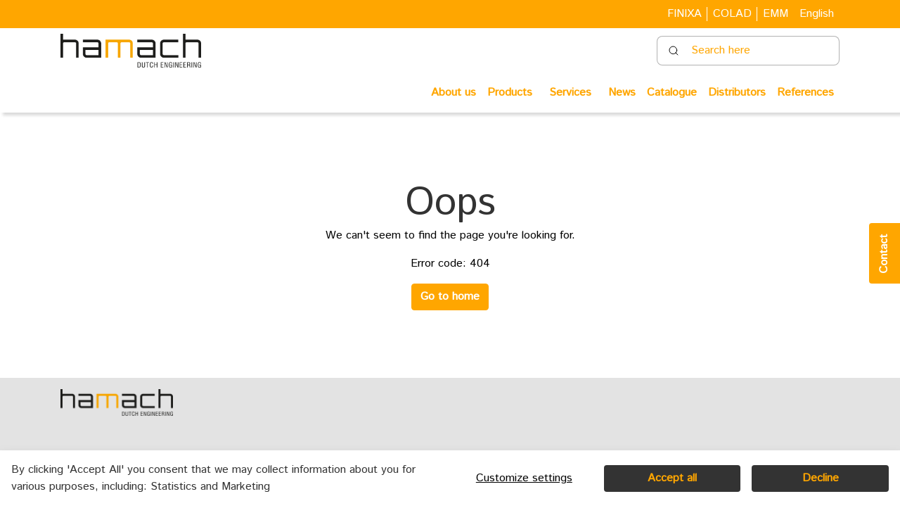

--- FILE ---
content_type: text/html; charset=utf-8
request_url: https://www.google.com/recaptcha/api2/anchor?ar=1&k=6LfRvbIlAAAAAIatwxgy-o1x8ZTD9WKsJLiSlojQ&co=aHR0cHM6Ly93d3cuaGFtYWNoLmNvbTo0NDM.&hl=en&v=PoyoqOPhxBO7pBk68S4YbpHZ&size=normal&anchor-ms=20000&execute-ms=30000&cb=w2eo4kpf0cg0
body_size: 49641
content:
<!DOCTYPE HTML><html dir="ltr" lang="en"><head><meta http-equiv="Content-Type" content="text/html; charset=UTF-8">
<meta http-equiv="X-UA-Compatible" content="IE=edge">
<title>reCAPTCHA</title>
<style type="text/css">
/* cyrillic-ext */
@font-face {
  font-family: 'Roboto';
  font-style: normal;
  font-weight: 400;
  font-stretch: 100%;
  src: url(//fonts.gstatic.com/s/roboto/v48/KFO7CnqEu92Fr1ME7kSn66aGLdTylUAMa3GUBHMdazTgWw.woff2) format('woff2');
  unicode-range: U+0460-052F, U+1C80-1C8A, U+20B4, U+2DE0-2DFF, U+A640-A69F, U+FE2E-FE2F;
}
/* cyrillic */
@font-face {
  font-family: 'Roboto';
  font-style: normal;
  font-weight: 400;
  font-stretch: 100%;
  src: url(//fonts.gstatic.com/s/roboto/v48/KFO7CnqEu92Fr1ME7kSn66aGLdTylUAMa3iUBHMdazTgWw.woff2) format('woff2');
  unicode-range: U+0301, U+0400-045F, U+0490-0491, U+04B0-04B1, U+2116;
}
/* greek-ext */
@font-face {
  font-family: 'Roboto';
  font-style: normal;
  font-weight: 400;
  font-stretch: 100%;
  src: url(//fonts.gstatic.com/s/roboto/v48/KFO7CnqEu92Fr1ME7kSn66aGLdTylUAMa3CUBHMdazTgWw.woff2) format('woff2');
  unicode-range: U+1F00-1FFF;
}
/* greek */
@font-face {
  font-family: 'Roboto';
  font-style: normal;
  font-weight: 400;
  font-stretch: 100%;
  src: url(//fonts.gstatic.com/s/roboto/v48/KFO7CnqEu92Fr1ME7kSn66aGLdTylUAMa3-UBHMdazTgWw.woff2) format('woff2');
  unicode-range: U+0370-0377, U+037A-037F, U+0384-038A, U+038C, U+038E-03A1, U+03A3-03FF;
}
/* math */
@font-face {
  font-family: 'Roboto';
  font-style: normal;
  font-weight: 400;
  font-stretch: 100%;
  src: url(//fonts.gstatic.com/s/roboto/v48/KFO7CnqEu92Fr1ME7kSn66aGLdTylUAMawCUBHMdazTgWw.woff2) format('woff2');
  unicode-range: U+0302-0303, U+0305, U+0307-0308, U+0310, U+0312, U+0315, U+031A, U+0326-0327, U+032C, U+032F-0330, U+0332-0333, U+0338, U+033A, U+0346, U+034D, U+0391-03A1, U+03A3-03A9, U+03B1-03C9, U+03D1, U+03D5-03D6, U+03F0-03F1, U+03F4-03F5, U+2016-2017, U+2034-2038, U+203C, U+2040, U+2043, U+2047, U+2050, U+2057, U+205F, U+2070-2071, U+2074-208E, U+2090-209C, U+20D0-20DC, U+20E1, U+20E5-20EF, U+2100-2112, U+2114-2115, U+2117-2121, U+2123-214F, U+2190, U+2192, U+2194-21AE, U+21B0-21E5, U+21F1-21F2, U+21F4-2211, U+2213-2214, U+2216-22FF, U+2308-230B, U+2310, U+2319, U+231C-2321, U+2336-237A, U+237C, U+2395, U+239B-23B7, U+23D0, U+23DC-23E1, U+2474-2475, U+25AF, U+25B3, U+25B7, U+25BD, U+25C1, U+25CA, U+25CC, U+25FB, U+266D-266F, U+27C0-27FF, U+2900-2AFF, U+2B0E-2B11, U+2B30-2B4C, U+2BFE, U+3030, U+FF5B, U+FF5D, U+1D400-1D7FF, U+1EE00-1EEFF;
}
/* symbols */
@font-face {
  font-family: 'Roboto';
  font-style: normal;
  font-weight: 400;
  font-stretch: 100%;
  src: url(//fonts.gstatic.com/s/roboto/v48/KFO7CnqEu92Fr1ME7kSn66aGLdTylUAMaxKUBHMdazTgWw.woff2) format('woff2');
  unicode-range: U+0001-000C, U+000E-001F, U+007F-009F, U+20DD-20E0, U+20E2-20E4, U+2150-218F, U+2190, U+2192, U+2194-2199, U+21AF, U+21E6-21F0, U+21F3, U+2218-2219, U+2299, U+22C4-22C6, U+2300-243F, U+2440-244A, U+2460-24FF, U+25A0-27BF, U+2800-28FF, U+2921-2922, U+2981, U+29BF, U+29EB, U+2B00-2BFF, U+4DC0-4DFF, U+FFF9-FFFB, U+10140-1018E, U+10190-1019C, U+101A0, U+101D0-101FD, U+102E0-102FB, U+10E60-10E7E, U+1D2C0-1D2D3, U+1D2E0-1D37F, U+1F000-1F0FF, U+1F100-1F1AD, U+1F1E6-1F1FF, U+1F30D-1F30F, U+1F315, U+1F31C, U+1F31E, U+1F320-1F32C, U+1F336, U+1F378, U+1F37D, U+1F382, U+1F393-1F39F, U+1F3A7-1F3A8, U+1F3AC-1F3AF, U+1F3C2, U+1F3C4-1F3C6, U+1F3CA-1F3CE, U+1F3D4-1F3E0, U+1F3ED, U+1F3F1-1F3F3, U+1F3F5-1F3F7, U+1F408, U+1F415, U+1F41F, U+1F426, U+1F43F, U+1F441-1F442, U+1F444, U+1F446-1F449, U+1F44C-1F44E, U+1F453, U+1F46A, U+1F47D, U+1F4A3, U+1F4B0, U+1F4B3, U+1F4B9, U+1F4BB, U+1F4BF, U+1F4C8-1F4CB, U+1F4D6, U+1F4DA, U+1F4DF, U+1F4E3-1F4E6, U+1F4EA-1F4ED, U+1F4F7, U+1F4F9-1F4FB, U+1F4FD-1F4FE, U+1F503, U+1F507-1F50B, U+1F50D, U+1F512-1F513, U+1F53E-1F54A, U+1F54F-1F5FA, U+1F610, U+1F650-1F67F, U+1F687, U+1F68D, U+1F691, U+1F694, U+1F698, U+1F6AD, U+1F6B2, U+1F6B9-1F6BA, U+1F6BC, U+1F6C6-1F6CF, U+1F6D3-1F6D7, U+1F6E0-1F6EA, U+1F6F0-1F6F3, U+1F6F7-1F6FC, U+1F700-1F7FF, U+1F800-1F80B, U+1F810-1F847, U+1F850-1F859, U+1F860-1F887, U+1F890-1F8AD, U+1F8B0-1F8BB, U+1F8C0-1F8C1, U+1F900-1F90B, U+1F93B, U+1F946, U+1F984, U+1F996, U+1F9E9, U+1FA00-1FA6F, U+1FA70-1FA7C, U+1FA80-1FA89, U+1FA8F-1FAC6, U+1FACE-1FADC, U+1FADF-1FAE9, U+1FAF0-1FAF8, U+1FB00-1FBFF;
}
/* vietnamese */
@font-face {
  font-family: 'Roboto';
  font-style: normal;
  font-weight: 400;
  font-stretch: 100%;
  src: url(//fonts.gstatic.com/s/roboto/v48/KFO7CnqEu92Fr1ME7kSn66aGLdTylUAMa3OUBHMdazTgWw.woff2) format('woff2');
  unicode-range: U+0102-0103, U+0110-0111, U+0128-0129, U+0168-0169, U+01A0-01A1, U+01AF-01B0, U+0300-0301, U+0303-0304, U+0308-0309, U+0323, U+0329, U+1EA0-1EF9, U+20AB;
}
/* latin-ext */
@font-face {
  font-family: 'Roboto';
  font-style: normal;
  font-weight: 400;
  font-stretch: 100%;
  src: url(//fonts.gstatic.com/s/roboto/v48/KFO7CnqEu92Fr1ME7kSn66aGLdTylUAMa3KUBHMdazTgWw.woff2) format('woff2');
  unicode-range: U+0100-02BA, U+02BD-02C5, U+02C7-02CC, U+02CE-02D7, U+02DD-02FF, U+0304, U+0308, U+0329, U+1D00-1DBF, U+1E00-1E9F, U+1EF2-1EFF, U+2020, U+20A0-20AB, U+20AD-20C0, U+2113, U+2C60-2C7F, U+A720-A7FF;
}
/* latin */
@font-face {
  font-family: 'Roboto';
  font-style: normal;
  font-weight: 400;
  font-stretch: 100%;
  src: url(//fonts.gstatic.com/s/roboto/v48/KFO7CnqEu92Fr1ME7kSn66aGLdTylUAMa3yUBHMdazQ.woff2) format('woff2');
  unicode-range: U+0000-00FF, U+0131, U+0152-0153, U+02BB-02BC, U+02C6, U+02DA, U+02DC, U+0304, U+0308, U+0329, U+2000-206F, U+20AC, U+2122, U+2191, U+2193, U+2212, U+2215, U+FEFF, U+FFFD;
}
/* cyrillic-ext */
@font-face {
  font-family: 'Roboto';
  font-style: normal;
  font-weight: 500;
  font-stretch: 100%;
  src: url(//fonts.gstatic.com/s/roboto/v48/KFO7CnqEu92Fr1ME7kSn66aGLdTylUAMa3GUBHMdazTgWw.woff2) format('woff2');
  unicode-range: U+0460-052F, U+1C80-1C8A, U+20B4, U+2DE0-2DFF, U+A640-A69F, U+FE2E-FE2F;
}
/* cyrillic */
@font-face {
  font-family: 'Roboto';
  font-style: normal;
  font-weight: 500;
  font-stretch: 100%;
  src: url(//fonts.gstatic.com/s/roboto/v48/KFO7CnqEu92Fr1ME7kSn66aGLdTylUAMa3iUBHMdazTgWw.woff2) format('woff2');
  unicode-range: U+0301, U+0400-045F, U+0490-0491, U+04B0-04B1, U+2116;
}
/* greek-ext */
@font-face {
  font-family: 'Roboto';
  font-style: normal;
  font-weight: 500;
  font-stretch: 100%;
  src: url(//fonts.gstatic.com/s/roboto/v48/KFO7CnqEu92Fr1ME7kSn66aGLdTylUAMa3CUBHMdazTgWw.woff2) format('woff2');
  unicode-range: U+1F00-1FFF;
}
/* greek */
@font-face {
  font-family: 'Roboto';
  font-style: normal;
  font-weight: 500;
  font-stretch: 100%;
  src: url(//fonts.gstatic.com/s/roboto/v48/KFO7CnqEu92Fr1ME7kSn66aGLdTylUAMa3-UBHMdazTgWw.woff2) format('woff2');
  unicode-range: U+0370-0377, U+037A-037F, U+0384-038A, U+038C, U+038E-03A1, U+03A3-03FF;
}
/* math */
@font-face {
  font-family: 'Roboto';
  font-style: normal;
  font-weight: 500;
  font-stretch: 100%;
  src: url(//fonts.gstatic.com/s/roboto/v48/KFO7CnqEu92Fr1ME7kSn66aGLdTylUAMawCUBHMdazTgWw.woff2) format('woff2');
  unicode-range: U+0302-0303, U+0305, U+0307-0308, U+0310, U+0312, U+0315, U+031A, U+0326-0327, U+032C, U+032F-0330, U+0332-0333, U+0338, U+033A, U+0346, U+034D, U+0391-03A1, U+03A3-03A9, U+03B1-03C9, U+03D1, U+03D5-03D6, U+03F0-03F1, U+03F4-03F5, U+2016-2017, U+2034-2038, U+203C, U+2040, U+2043, U+2047, U+2050, U+2057, U+205F, U+2070-2071, U+2074-208E, U+2090-209C, U+20D0-20DC, U+20E1, U+20E5-20EF, U+2100-2112, U+2114-2115, U+2117-2121, U+2123-214F, U+2190, U+2192, U+2194-21AE, U+21B0-21E5, U+21F1-21F2, U+21F4-2211, U+2213-2214, U+2216-22FF, U+2308-230B, U+2310, U+2319, U+231C-2321, U+2336-237A, U+237C, U+2395, U+239B-23B7, U+23D0, U+23DC-23E1, U+2474-2475, U+25AF, U+25B3, U+25B7, U+25BD, U+25C1, U+25CA, U+25CC, U+25FB, U+266D-266F, U+27C0-27FF, U+2900-2AFF, U+2B0E-2B11, U+2B30-2B4C, U+2BFE, U+3030, U+FF5B, U+FF5D, U+1D400-1D7FF, U+1EE00-1EEFF;
}
/* symbols */
@font-face {
  font-family: 'Roboto';
  font-style: normal;
  font-weight: 500;
  font-stretch: 100%;
  src: url(//fonts.gstatic.com/s/roboto/v48/KFO7CnqEu92Fr1ME7kSn66aGLdTylUAMaxKUBHMdazTgWw.woff2) format('woff2');
  unicode-range: U+0001-000C, U+000E-001F, U+007F-009F, U+20DD-20E0, U+20E2-20E4, U+2150-218F, U+2190, U+2192, U+2194-2199, U+21AF, U+21E6-21F0, U+21F3, U+2218-2219, U+2299, U+22C4-22C6, U+2300-243F, U+2440-244A, U+2460-24FF, U+25A0-27BF, U+2800-28FF, U+2921-2922, U+2981, U+29BF, U+29EB, U+2B00-2BFF, U+4DC0-4DFF, U+FFF9-FFFB, U+10140-1018E, U+10190-1019C, U+101A0, U+101D0-101FD, U+102E0-102FB, U+10E60-10E7E, U+1D2C0-1D2D3, U+1D2E0-1D37F, U+1F000-1F0FF, U+1F100-1F1AD, U+1F1E6-1F1FF, U+1F30D-1F30F, U+1F315, U+1F31C, U+1F31E, U+1F320-1F32C, U+1F336, U+1F378, U+1F37D, U+1F382, U+1F393-1F39F, U+1F3A7-1F3A8, U+1F3AC-1F3AF, U+1F3C2, U+1F3C4-1F3C6, U+1F3CA-1F3CE, U+1F3D4-1F3E0, U+1F3ED, U+1F3F1-1F3F3, U+1F3F5-1F3F7, U+1F408, U+1F415, U+1F41F, U+1F426, U+1F43F, U+1F441-1F442, U+1F444, U+1F446-1F449, U+1F44C-1F44E, U+1F453, U+1F46A, U+1F47D, U+1F4A3, U+1F4B0, U+1F4B3, U+1F4B9, U+1F4BB, U+1F4BF, U+1F4C8-1F4CB, U+1F4D6, U+1F4DA, U+1F4DF, U+1F4E3-1F4E6, U+1F4EA-1F4ED, U+1F4F7, U+1F4F9-1F4FB, U+1F4FD-1F4FE, U+1F503, U+1F507-1F50B, U+1F50D, U+1F512-1F513, U+1F53E-1F54A, U+1F54F-1F5FA, U+1F610, U+1F650-1F67F, U+1F687, U+1F68D, U+1F691, U+1F694, U+1F698, U+1F6AD, U+1F6B2, U+1F6B9-1F6BA, U+1F6BC, U+1F6C6-1F6CF, U+1F6D3-1F6D7, U+1F6E0-1F6EA, U+1F6F0-1F6F3, U+1F6F7-1F6FC, U+1F700-1F7FF, U+1F800-1F80B, U+1F810-1F847, U+1F850-1F859, U+1F860-1F887, U+1F890-1F8AD, U+1F8B0-1F8BB, U+1F8C0-1F8C1, U+1F900-1F90B, U+1F93B, U+1F946, U+1F984, U+1F996, U+1F9E9, U+1FA00-1FA6F, U+1FA70-1FA7C, U+1FA80-1FA89, U+1FA8F-1FAC6, U+1FACE-1FADC, U+1FADF-1FAE9, U+1FAF0-1FAF8, U+1FB00-1FBFF;
}
/* vietnamese */
@font-face {
  font-family: 'Roboto';
  font-style: normal;
  font-weight: 500;
  font-stretch: 100%;
  src: url(//fonts.gstatic.com/s/roboto/v48/KFO7CnqEu92Fr1ME7kSn66aGLdTylUAMa3OUBHMdazTgWw.woff2) format('woff2');
  unicode-range: U+0102-0103, U+0110-0111, U+0128-0129, U+0168-0169, U+01A0-01A1, U+01AF-01B0, U+0300-0301, U+0303-0304, U+0308-0309, U+0323, U+0329, U+1EA0-1EF9, U+20AB;
}
/* latin-ext */
@font-face {
  font-family: 'Roboto';
  font-style: normal;
  font-weight: 500;
  font-stretch: 100%;
  src: url(//fonts.gstatic.com/s/roboto/v48/KFO7CnqEu92Fr1ME7kSn66aGLdTylUAMa3KUBHMdazTgWw.woff2) format('woff2');
  unicode-range: U+0100-02BA, U+02BD-02C5, U+02C7-02CC, U+02CE-02D7, U+02DD-02FF, U+0304, U+0308, U+0329, U+1D00-1DBF, U+1E00-1E9F, U+1EF2-1EFF, U+2020, U+20A0-20AB, U+20AD-20C0, U+2113, U+2C60-2C7F, U+A720-A7FF;
}
/* latin */
@font-face {
  font-family: 'Roboto';
  font-style: normal;
  font-weight: 500;
  font-stretch: 100%;
  src: url(//fonts.gstatic.com/s/roboto/v48/KFO7CnqEu92Fr1ME7kSn66aGLdTylUAMa3yUBHMdazQ.woff2) format('woff2');
  unicode-range: U+0000-00FF, U+0131, U+0152-0153, U+02BB-02BC, U+02C6, U+02DA, U+02DC, U+0304, U+0308, U+0329, U+2000-206F, U+20AC, U+2122, U+2191, U+2193, U+2212, U+2215, U+FEFF, U+FFFD;
}
/* cyrillic-ext */
@font-face {
  font-family: 'Roboto';
  font-style: normal;
  font-weight: 900;
  font-stretch: 100%;
  src: url(//fonts.gstatic.com/s/roboto/v48/KFO7CnqEu92Fr1ME7kSn66aGLdTylUAMa3GUBHMdazTgWw.woff2) format('woff2');
  unicode-range: U+0460-052F, U+1C80-1C8A, U+20B4, U+2DE0-2DFF, U+A640-A69F, U+FE2E-FE2F;
}
/* cyrillic */
@font-face {
  font-family: 'Roboto';
  font-style: normal;
  font-weight: 900;
  font-stretch: 100%;
  src: url(//fonts.gstatic.com/s/roboto/v48/KFO7CnqEu92Fr1ME7kSn66aGLdTylUAMa3iUBHMdazTgWw.woff2) format('woff2');
  unicode-range: U+0301, U+0400-045F, U+0490-0491, U+04B0-04B1, U+2116;
}
/* greek-ext */
@font-face {
  font-family: 'Roboto';
  font-style: normal;
  font-weight: 900;
  font-stretch: 100%;
  src: url(//fonts.gstatic.com/s/roboto/v48/KFO7CnqEu92Fr1ME7kSn66aGLdTylUAMa3CUBHMdazTgWw.woff2) format('woff2');
  unicode-range: U+1F00-1FFF;
}
/* greek */
@font-face {
  font-family: 'Roboto';
  font-style: normal;
  font-weight: 900;
  font-stretch: 100%;
  src: url(//fonts.gstatic.com/s/roboto/v48/KFO7CnqEu92Fr1ME7kSn66aGLdTylUAMa3-UBHMdazTgWw.woff2) format('woff2');
  unicode-range: U+0370-0377, U+037A-037F, U+0384-038A, U+038C, U+038E-03A1, U+03A3-03FF;
}
/* math */
@font-face {
  font-family: 'Roboto';
  font-style: normal;
  font-weight: 900;
  font-stretch: 100%;
  src: url(//fonts.gstatic.com/s/roboto/v48/KFO7CnqEu92Fr1ME7kSn66aGLdTylUAMawCUBHMdazTgWw.woff2) format('woff2');
  unicode-range: U+0302-0303, U+0305, U+0307-0308, U+0310, U+0312, U+0315, U+031A, U+0326-0327, U+032C, U+032F-0330, U+0332-0333, U+0338, U+033A, U+0346, U+034D, U+0391-03A1, U+03A3-03A9, U+03B1-03C9, U+03D1, U+03D5-03D6, U+03F0-03F1, U+03F4-03F5, U+2016-2017, U+2034-2038, U+203C, U+2040, U+2043, U+2047, U+2050, U+2057, U+205F, U+2070-2071, U+2074-208E, U+2090-209C, U+20D0-20DC, U+20E1, U+20E5-20EF, U+2100-2112, U+2114-2115, U+2117-2121, U+2123-214F, U+2190, U+2192, U+2194-21AE, U+21B0-21E5, U+21F1-21F2, U+21F4-2211, U+2213-2214, U+2216-22FF, U+2308-230B, U+2310, U+2319, U+231C-2321, U+2336-237A, U+237C, U+2395, U+239B-23B7, U+23D0, U+23DC-23E1, U+2474-2475, U+25AF, U+25B3, U+25B7, U+25BD, U+25C1, U+25CA, U+25CC, U+25FB, U+266D-266F, U+27C0-27FF, U+2900-2AFF, U+2B0E-2B11, U+2B30-2B4C, U+2BFE, U+3030, U+FF5B, U+FF5D, U+1D400-1D7FF, U+1EE00-1EEFF;
}
/* symbols */
@font-face {
  font-family: 'Roboto';
  font-style: normal;
  font-weight: 900;
  font-stretch: 100%;
  src: url(//fonts.gstatic.com/s/roboto/v48/KFO7CnqEu92Fr1ME7kSn66aGLdTylUAMaxKUBHMdazTgWw.woff2) format('woff2');
  unicode-range: U+0001-000C, U+000E-001F, U+007F-009F, U+20DD-20E0, U+20E2-20E4, U+2150-218F, U+2190, U+2192, U+2194-2199, U+21AF, U+21E6-21F0, U+21F3, U+2218-2219, U+2299, U+22C4-22C6, U+2300-243F, U+2440-244A, U+2460-24FF, U+25A0-27BF, U+2800-28FF, U+2921-2922, U+2981, U+29BF, U+29EB, U+2B00-2BFF, U+4DC0-4DFF, U+FFF9-FFFB, U+10140-1018E, U+10190-1019C, U+101A0, U+101D0-101FD, U+102E0-102FB, U+10E60-10E7E, U+1D2C0-1D2D3, U+1D2E0-1D37F, U+1F000-1F0FF, U+1F100-1F1AD, U+1F1E6-1F1FF, U+1F30D-1F30F, U+1F315, U+1F31C, U+1F31E, U+1F320-1F32C, U+1F336, U+1F378, U+1F37D, U+1F382, U+1F393-1F39F, U+1F3A7-1F3A8, U+1F3AC-1F3AF, U+1F3C2, U+1F3C4-1F3C6, U+1F3CA-1F3CE, U+1F3D4-1F3E0, U+1F3ED, U+1F3F1-1F3F3, U+1F3F5-1F3F7, U+1F408, U+1F415, U+1F41F, U+1F426, U+1F43F, U+1F441-1F442, U+1F444, U+1F446-1F449, U+1F44C-1F44E, U+1F453, U+1F46A, U+1F47D, U+1F4A3, U+1F4B0, U+1F4B3, U+1F4B9, U+1F4BB, U+1F4BF, U+1F4C8-1F4CB, U+1F4D6, U+1F4DA, U+1F4DF, U+1F4E3-1F4E6, U+1F4EA-1F4ED, U+1F4F7, U+1F4F9-1F4FB, U+1F4FD-1F4FE, U+1F503, U+1F507-1F50B, U+1F50D, U+1F512-1F513, U+1F53E-1F54A, U+1F54F-1F5FA, U+1F610, U+1F650-1F67F, U+1F687, U+1F68D, U+1F691, U+1F694, U+1F698, U+1F6AD, U+1F6B2, U+1F6B9-1F6BA, U+1F6BC, U+1F6C6-1F6CF, U+1F6D3-1F6D7, U+1F6E0-1F6EA, U+1F6F0-1F6F3, U+1F6F7-1F6FC, U+1F700-1F7FF, U+1F800-1F80B, U+1F810-1F847, U+1F850-1F859, U+1F860-1F887, U+1F890-1F8AD, U+1F8B0-1F8BB, U+1F8C0-1F8C1, U+1F900-1F90B, U+1F93B, U+1F946, U+1F984, U+1F996, U+1F9E9, U+1FA00-1FA6F, U+1FA70-1FA7C, U+1FA80-1FA89, U+1FA8F-1FAC6, U+1FACE-1FADC, U+1FADF-1FAE9, U+1FAF0-1FAF8, U+1FB00-1FBFF;
}
/* vietnamese */
@font-face {
  font-family: 'Roboto';
  font-style: normal;
  font-weight: 900;
  font-stretch: 100%;
  src: url(//fonts.gstatic.com/s/roboto/v48/KFO7CnqEu92Fr1ME7kSn66aGLdTylUAMa3OUBHMdazTgWw.woff2) format('woff2');
  unicode-range: U+0102-0103, U+0110-0111, U+0128-0129, U+0168-0169, U+01A0-01A1, U+01AF-01B0, U+0300-0301, U+0303-0304, U+0308-0309, U+0323, U+0329, U+1EA0-1EF9, U+20AB;
}
/* latin-ext */
@font-face {
  font-family: 'Roboto';
  font-style: normal;
  font-weight: 900;
  font-stretch: 100%;
  src: url(//fonts.gstatic.com/s/roboto/v48/KFO7CnqEu92Fr1ME7kSn66aGLdTylUAMa3KUBHMdazTgWw.woff2) format('woff2');
  unicode-range: U+0100-02BA, U+02BD-02C5, U+02C7-02CC, U+02CE-02D7, U+02DD-02FF, U+0304, U+0308, U+0329, U+1D00-1DBF, U+1E00-1E9F, U+1EF2-1EFF, U+2020, U+20A0-20AB, U+20AD-20C0, U+2113, U+2C60-2C7F, U+A720-A7FF;
}
/* latin */
@font-face {
  font-family: 'Roboto';
  font-style: normal;
  font-weight: 900;
  font-stretch: 100%;
  src: url(//fonts.gstatic.com/s/roboto/v48/KFO7CnqEu92Fr1ME7kSn66aGLdTylUAMa3yUBHMdazQ.woff2) format('woff2');
  unicode-range: U+0000-00FF, U+0131, U+0152-0153, U+02BB-02BC, U+02C6, U+02DA, U+02DC, U+0304, U+0308, U+0329, U+2000-206F, U+20AC, U+2122, U+2191, U+2193, U+2212, U+2215, U+FEFF, U+FFFD;
}

</style>
<link rel="stylesheet" type="text/css" href="https://www.gstatic.com/recaptcha/releases/PoyoqOPhxBO7pBk68S4YbpHZ/styles__ltr.css">
<script nonce="qK8i6sCTfJiP0I9l9wclTQ" type="text/javascript">window['__recaptcha_api'] = 'https://www.google.com/recaptcha/api2/';</script>
<script type="text/javascript" src="https://www.gstatic.com/recaptcha/releases/PoyoqOPhxBO7pBk68S4YbpHZ/recaptcha__en.js" nonce="qK8i6sCTfJiP0I9l9wclTQ">
      
    </script></head>
<body><div id="rc-anchor-alert" class="rc-anchor-alert"></div>
<input type="hidden" id="recaptcha-token" value="[base64]">
<script type="text/javascript" nonce="qK8i6sCTfJiP0I9l9wclTQ">
      recaptcha.anchor.Main.init("[\x22ainput\x22,[\x22bgdata\x22,\x22\x22,\[base64]/[base64]/[base64]/[base64]/[base64]/[base64]/KGcoTywyNTMsTy5PKSxVRyhPLEMpKTpnKE8sMjUzLEMpLE8pKSxsKSksTykpfSxieT1mdW5jdGlvbihDLE8sdSxsKXtmb3IobD0odT1SKEMpLDApO08+MDtPLS0pbD1sPDw4fFooQyk7ZyhDLHUsbCl9LFVHPWZ1bmN0aW9uKEMsTyl7Qy5pLmxlbmd0aD4xMDQ/[base64]/[base64]/[base64]/[base64]/[base64]/[base64]/[base64]\\u003d\x22,\[base64]\x22,\[base64]/DscKFw4bDlhPCtsOIw4dtwprDm1jChMKrMw0Hw7HDkDjDksKSZcKDasO7KRzCvntxeMKbTsO1CBzCvMOew4FWPmLDvn0CWcKXw6TDhMKHEcOaKcO8PcKSw6vCv0HDmALDo8KgUMK3wpJ2wpLDtQ5oSV7DvxvCtkBPWnVzwpzDim3CssO6ITPCtMK7bsKrQsK8YW/CscK6wrTDhsKoEzLCh0jDrGEcw6nCvcKDw6zCoMKhwqxBeRjCs8KfwqZtOcOrw6HDkQPDmsOmwoTDgWpaV8OYwrctEcKowq7CmmR5HGvDo0Ydw7nDgMKZw7ARRDzCtDVmw7fCmmMZKHrDqHlnfMOGwrlrNMOycyRPw7/CqsKmw5nDk8O4w7fDmHLDicOBwr3CuFLDn8OOw63CnsK1w4pYCDfDo8K0w6HDhcOiCA80I37Dj8ONw7EKb8OkRcOEw6hFdMKJw4NswrzCpcOnw5/DjMKmwonCjXDDjT3Cp1bDgsOmXcK3RMOyesOLwq3Dg8OHDUHCtk1Swq06wpwXw7TCg8KXwoF3wqDCoVclbnQXwocvw4LDkT/Cpk9FwrvCoAt/AULDnlZIwrTCuQ3DscO1T1JIA8O1w5XChcKjw7I1CsKaw6bCmQ/[base64]/ZULCjn0ew4UXw5/DscO4DmzDgcOHWkbDoMKRwrzCsMOtw4LCs8KdXMOyEkfDn8KbD8KjwoAebAHDmcOdwoU+dsKIwofDhRY3VMO+dMKGwq/CssKbHDHCs8K6L8KOw7HDni7CtAfDv8OqKR4Wwq7DnMOPaB4Vw59lwoonDsOKwqBiLMKBwrjDhyvCiTYHAcKKw57Chz9Hw5rCmj9rw7Zbw7A8w5gjNlLDmhvCgUrDu8OZe8O5McKWw5/Cm8Kkwq8qwofDo8K4CcOZw7tPw4dcdh8LLBYqwoHCjcKxEhnDscKgV8KwB8KKP2/Ct8OUwqbDt2APTz3DgMKrT8OMwoMcaC7DpXRhwoHDtxPClmHDlsOcYMKXZ3TDoBDChjvDisOHw6XCgcOswqzDgQ8PwqDDlsKGLsOgw4d/TMK4XMKew4szBsK/woNiVcKsw73CowcSeRDCjcOscA14w4Vsw7bCm8KVLMKRwpd3w5XDj8O4D1NeIsKxPsOMw57Cml3CoMKlw4TCn8OIEMOEwpzDqsKcPBLCicOqIcO2wo8uJzVfHcO5w6pUH8O1wqXDoCbDosKRRCXDjH/[base64]/DsMKTwqjDqTg3w7AowpLCtmjDrg1uNDdpFsOIwprDv8OHJcOUTMO6bMOubD5wGxllL8OtwqBnYH3DsMK8wozDoWApw4vCh1ZvFMKTGnDDj8OGwpbDtsObWR0/KMKNdifCrA43wpzCpsKuN8OMw7DDigfCtyjDmTTDiS7CmMKhw7vDlcKMwp8PwqTDkBLDq8KSB115w5sYw5LDj8OIw7/DmsOXwpM3w4TDtsO6BBHCpXnDhAl+S8OyRcO/EGN9Ew/Dm1kbw4A9wrfDkkcAwpc9w7tVAQ/[base64]/w5zDoMOmw4leOAvDjRHDmMO2DyN4PcOlMcKCwpfCgMKSEH0zwqMsw6jCvsOhXsKYfsKLwoEOWCHDs0ooQcOuw6dvw4nDsMOGZ8K+wovDjCxtTkzDusKvw4DCsQXDncO3TcOWCcOyZw/[base64]/SSYnwrbCv8OkJR8+woRUw6t4V2HDtsOHw70XR8OlwqnDhCVSFcOFwq3Dt2UNwrtEJ8OqclXCsF7Cs8OMw7hdw5HCisKKwq/Co8KYLSjCk8KJwrIaa8OBw7fDryZ1wrwWLT0twpFew6/Ds8O2bwwJw7d3w6rDpcK1HMKmw7xBw5FyC8KlwowYwrfDtBxkHhBAwqcZw7TCpcKbw7LCtkVOwodPw4fDqFXDqMOnwpw+QsKSGALCtjURRHHDu8OOO8Ksw49CcWnCjAgLV8OAwq7CrcKGw7HCicK4wq3CtMOTERHCvsKVRcK/wqrCgSVACcOVw5rCtsKNwp7ClHjCp8OrOihxesOoFcKmFA5PfcOEAjnCi8KpLgsEw4MvYE1kwq/[base64]/w5/DkhDDt3nCicKxBmHDjDLCq8O/fl3CmHIwfsKEwqDDiw0XXFPCtsOOw5g1UnEcw5rDkj/DomhwSH1kw4jCjykEXyRlORfCsXhxw4LCpnzCpjLDk8KSwq3DrF4iwqRiRsORw6jCpsKtwrzDmUYQw6hQw47DjMK5H3MlwrzDvsOywqbDgCnCpMOgCxlVwop7EC8Ww4TDgxM5w69Ww48cXcK1blEcwrZNLcOdw7cODMKhwp3DvMKGwqsXw5/[base64]/Cq8OawqkSZ8OaQSXDiMOWQSZKwrhSWGHDk8ORw5TDmcOcwoxGS8O7GAckwrotwppQwoXDrkAfbsOmw5LDtsK8w67DhMKIw5LDjh06w7/DkcOlw6slEMOkwqYiw5nDhkrDhMOgwpDCqSQBw5MHw7rCjxbCncO/[base64]/U8O3RMOxEsKjwrFZKDdmU8KGVcOWwqPCu0FoLivCpMO9KUdLRcKSIsO5BjoKC8KEwqUMw7BmHxTDlTRJw6nDsHAMJxJUw6nDj8KHw44hImvDjsO4woIUVgt3w6Ulw4t/[base64]/CqsORw7Yqw4hFBHHCmTBww41Sw6nDksOTAz7CjVdfZV/CocOJw4Q3w5PCtl3DusOyw7DCgcKmCl8xw7Bdw78iGcORWMKywpHCv8OtwqDDrMOgw6UIVXTCuGFGCEVKwqNcKsKHw51zwpNQwp/DusKQMcOBKBDDhXHDgHHDv8KqOBxNw5bCssObCHbDmF1Dwq/[base64]/[base64]/w7oWZwPDrsO2wrLDlsObCx1Qw5dBNMKCw7E/wrVcW8KDw6LCpBFnw5pzwrfCoRhpw7Usw6/DiW/CjHbDtMO9wrvCrsKFH8KqwozDl1F5wodhwpI6w49dYMOLwoRFCk16MAnDkzrChsObw7jCpBbDq8K5IwHDlsKRw5/CrMOJw7DCssK/woMkw4Y+w61UJRxUw5gowpo3w7/DohHCiSBpfnpZwqLDugtgw5DDvsO3w7jDqyMfaMOkwo9UwrDCu8OOQcKHPybCgBLCgkLCjAIow5p4wpzDugxDYsOheMKlcMK7w6tVPUBGMR7CqsK1QngcwoXCtXLCgzTCt8O7asO2w7UFwr5iwokNw5LCrRrCmQtWXh4/HyvCjx7DrR7DpTFtH8OUw7Vqw6fDlETCqsKWwqHCs8KJY1DCksKmwrM5wonCjMKiwqtWL8KxQcKywoLChsOww5BNw5QFAMKbw7/CgcOAJMKow7UvPsKUwoxUZTnDqT7Dj8Opa8O7TsObwrHDmDw+WMOuc8Ocwrhsw7hVw6xDw79ULcOhWlXChnlDw7QZOlVBCAPCqMKGwpwcQcKFw7/DgsO0wpYGX2BracO7w7B1woJ+CzJZHRvCvMObA3jDkMK5w6krBmvDvsKPwo3Dv3XDvx/ClMObVEnCsV8aERXDtMOrwqvDlsKKT8OtTFhowrd7wr7CpMOxwrDDnQ8Malw6ARVow4RJwogqw4kLX8OXwqlnwqd0wpnCmcOTQsKlADZnejDDlsOTw6gZFsKRwowIRMOwwpNMGsOXIsOef8KzKsKswqDDpwrDvsKWRzxyPMOow4p2w7zDrGB7HMKQwqoeZD/CiXx6JjwXGinDh8KHwr/[base64]/DuVQkwqRGBS/DoBPDtMKqfcOLwp3DmTrCusOmwoshwpo8wowrKWPCu1gXK8KIwoM8ZRLDiMK0wrhUw4sOKsKTdcK4LCF1wo1Sw49Dw4Yqw5VAw6E8wrLDrMKmQ8OoGsO2wpx7SMKFe8K5wqhRw7/Cn8KAw4DDoD3DqcK/P1IUc8K0wpLDuMOcEMOPwq/[base64]/DpjHCv8K9w6EdwpQiB3vCvMKpX8ObfA0BNMO8w4fCoGHDsXTCn8K9cMOzw40/[base64]/[base64]/CssKZwrVACsOjIizCg8OQwo/[base64]/OH3DmcOow4ozw6LDhUnDk3bDsCXCnsOCKH4kNVQULHVdS8Ojw6IYNgQNCcK8YcOVH8Kew5o+WBI4ZQFewrLDmsOsW0k4OD7DrsOhw7gww5HDnBFKw4saXFcbUsKgwqwoFcKTNUkXwr7DtcK/woERwooLw5dyXsOSwpzDhMO/I8O4PkEQwqPCo8Kvw7DDvUHDnQfDmsKAScO7OGwcwpbChsKIwo4fFGBFwpXDp0zDtMO9W8KnwpRrYQ3DvBDCnE5swoJEJRJBwr0Ow4PDg8KHQEjCnVfDvsOYIBPCkTnDhsOgwq5/wpTDssOqLUPDq0wVIyXDpcOCwqbDocOIw4EDWMO8R8Kywrl6HBwufMKNwr4Pw4B3OWsgGBY8fMOew7E1ZSkuZ3XDosOABsOmwqPDuGjDjMKGRBbCnRPCiHJ/VsOFw68Kw5LCj8K/woYzw4J/w7EsN105IUswKHHCksKXbcK3fgkhA8OYw7MgBcORwoNiZcKkETpuwqVYE8OLwqvCu8OrBjNFwpB5w4/CkhLCtcKAw6dlMxDCuMKkwr3CiTE3PcK1wpXCjW/Di8KBw78cw6JrNlfCoMKxw7LDrmXCmMKfdcOQEg9uwonCkzg6TDgQwqtwwovCicOywqnDmsOqw7fDjGfClcKNw5ZCw5tKw6dREsKSw4PCiG7Cgl7CvDNGXsK9BsKMDnQ/[base64]/[base64]/Cr0PCssK1wpdawpw3wq7DjHvDoSYiThMaJsOMwr7Ck8OCwqweWEkvwogrNlzCmm9EbyJFw5EawpR9MsOsY8K5dH3Cm8KAR8OzB8KbXH7DqHlPCUU8wrtsw7EGCUJ9Gxk4wrjChMOtaMKTw7rDgsKPLcKMw6/Csho5VMKawr8ywod6ZGHDtCDDlMKDw5/DlsOxwqjDk0IPw5/CuWsvw60Jcng5SMKJKMKTAMOhw5jCv8K3w6bDksKpXkVvw7VXEcKywrDCg01kNMOhSMKgAMK8wp/DlcOawqjDuz4tDcKTa8KuQWYNwoLCosOpJcKEacKybUshw63CsAsuJQk3wrnCmBXDg8Khw47DhFDDpsOPJWTChcKaF8Kawq/ClEZ7bMKjMsO8VcK+CMOAw4XCkE7CmMK3fXsGw6BuC8OuKHMcN8KKLMO5w7LDuMK5w4rDgMOtN8KGGTBew6HCqsKrw6d7wpbDn2/CjsOpwrnCi1PDkzrDolw2w5HCtEtSw7vCqQ7DlUROwoXDmWvDqcO4W1HCg8OSwrVVe8K0JkIrAcKAw4JIw7/[base64]/[base64]/[base64]/ChMKza8OXw7VxdcKpw51FPcKaw7RKNm/Cu0TCvzvCl8KSScO8w5vDkjZdw5IXw5Ftw49Bw7Jbw4VmwrUBwq3CpQfChGbCmxzDnwRZwohcTMK+woE1BTtDFx8Mw5E/wqsfwrLCtE1Da8KyS8K6RMO8w5/[base64]/wrpaWVhawo1mATLCu8OkI8K0wpwVcMKBw6Urw4rDt8KTw6LDjsKMwq3CtMKXaVHCpCUnwonDjRzCkl7CgsK/D8O/w59vE8KUw6RdS8Orw5tbR3gww7ZIwpDCjMKhwrbCr8OaWzcZUMOrwoLCsmXClcODdcK0wqjDocOTwqzCo3LDnsOjwolJD8O8KnshEMOKLH/DlH80ccOVN8KFwp41OsO2wqnClhcJDgUBw5oBw43DjMKTwrvDvMK5bSEYTsKSw5Q7woPChHt4ZsKPwrTCscOnAxNgC8Oaw6tzwq/[base64]/w6NkwpjCu8KkVDsJacKTI8OrQBUfwqzChcOHCMK0ayoZw5bCp23Cm05YK8KEVSxlwrLCqMKpw4XDg2tbwp4nwqbDnl7DmCHCvMKSw5rCnRpKEsK+wr/[base64]/w60gcAHCmcKUwobCgTjDisKLV8OHw5M4JsOcFUnClMKVw5bDnE3DhWxIwrRNNm0XRk0bwoUiw43ClU5PWcKXw7d+bcKaw47CiMO5wpDDhRkfw7lyw74Ww5BvRGXDrysMKcKRwrHDhBHDtTViKGPDs8O9GMOuw43DjXrChHFKw4gxwr/DiTHDpgDDgMODFMOnw4lvMEvCgMKwJsKGc8OWWMOSTcOEDsK8w6DDtmB2w5FLQ0U8w5FnwpIFB1kPLMK2AMOOw7rDocK0HXTCswdJZWPDjxfCsE/CkcKFZ8KkbkfDk11ub8Kew4rDscKew6MFZVplwo0SUgzCvEVQwrtiw7V4wobCsnDDh8OWw57DilzDpG51wrLDksK2WcOuDGrDlcKaw743wp3Cv2ATfcKSGcKvwr9Aw6gAwpNqGcKxZD0Xw6fDgcKyw7DDlG3DjsK6w7wGw607bU8vwowyGkBqf8Knwp/DtjbCnMOTDMORwqxfwrDDkzJcwrfDhMKswoRBbcO4YcKjwppLw6LDgcKEK8KJAC8Kw6UHwpXCscOrH8OGwrfCuMKnw4/CqzkbfMK2w5UZKw5xwq/[base64]/Coz7DnsKha3kawoMyw6IhwrlCwrp1N8O3bsKaZMKCwpZkw4dkwr/DtlcpwqllwqjDqwPCoBVYTVFYw61PHMKzw6LCksOIwpjDh8KAw4sqwpIxw6Fxw5Nmw7rCjVnChcKtJsKsfilhdMKdwr5hR8OWdgVYUcO1YRzDlz8KwqBjc8KtMG/CjijCrsOkAMOvw7jDr3/Dty/DhyZ3KMOCw4fCpVh9ZGDCnMKJHMO9w68kw7Nxw5fCpMKiKCQHIW9YDcKoYcKBPcOSTcKhSTdiUSdywqlYJsKcQsOUXcOUwrrDscOSw5MSw7TCljo0w6g2w7vCo8OZbsONLBxgw53CuEcxQUofeFcVwpgdbsOfwpLDgjnDqQrCn2cZcsOnfsKCw4/[base64]/CmMKTKsOiwpNfEXnCuyPCohlFw4/[base64]/CrMOaw4M7w7fDjkZuCsKHPcK4wphKHy3CsjgAwqQoI8OswpZ9AUPDlMO5wpQlQVIqwq/CgnocJUVawpFKUcO+VcO8cFIKRcOGDSTDhH/[base64]/Dn8KAw5bCgMKaw5hawqwURFIbwqPDqUUFKsKZQMKUZMOfw4wlfQDCtWZ0QmdwwoDCpcKww7AvYMKhKQtoCQ42T8OqUTAeE8OadsOGOlcdccK1w7PChcOawoXDhMKDQRrCs8K8wp7CtG1Bw4pKw5vDukTDmyfDu8Okw7bDu15efkRpwrlsIRzDpn/CvUNALwpLSsK3csK9wrjCsnhkBzzChMKgw7jDunXCpcK/[base64]/[base64]/Cl0tzfcK5wr9hesK7OyMhw548NsKEw6MawpQMPmNLfcOzwr5keU7DqMKcL8KUw7slCsOgwoQGd1nDg3vCtxPDqxbDv1NBw6EvW8KKwoEcw7l2c3/Cr8KIVMOWwrnCjATCliIhw7rCtTTCpA/Ct8O6w7PCjQURZizDsMOMwqdcw499FcOAPkrCvcKFwrXDrgIsXnfDmcO9w6NzHFTCsMOnwql4w4DDpMONTEdFXMKxw7V9wrLDqsOQd8OXw5nCksKtwpNfVGc1w4HDjhvDnMOHwonCoMK6PsOhwqjCsSlNw57Co1szwpjCiVYKwq4GwqPDn341wrdnw4PClMOmdD/DrFnCkCfCtQ84w4HDjw3DihvDtmHCl8Kzw5LDp3o1cMOZwrPDlQ5Ewo7DvhzDoA3DrsKtaMKjWH/CgMOvw6bDs2zDn0UjwpJlw6DDrMKpKsKdRMOLU8OqwqtSw59mwpl9wo4Rw4LDn3PDucKhw67DisKGw53Dk8OSw7tJOAXDpmRrw5IBasOowqJ+CsOeQDILwpwRwrEpwq/[base64]/DrG7DosKbSCjCmRBKwoR9w5jCocKtIAxCwqgcw4/ChSTDrkTDo1TDjMK+RQzChz8wfmMDw6xow7bCncOucjIFw5lobWt5Yn0yQmbDisKSw6zDlW7DoRZSHTpvwpPDgVPDtTrCssKxKFnDksKVPgLCqMKZaysjNGttKng/[base64]/AFjDrsKiwrnCrQ8cesOoYsKxKhRUG17Dk8K1w6DCgcO2wpBUwozDl8O2Xz86woDDqH3CpMKuwps/HcKGwrfDqMOBDSbDsMKIZSzCmn8BwprDvmcmw45Vw5AGwos9w6zDr8KRAcKVw4d/ajYaccOow7pgwqQ8WRdlMALDllLCgmNaw6bDniBHFWR7w7hRw47Dm8OIAMK8w7HCn8KbK8O1LcOkwrsOw5LCglYewq5VwqtlMsO3w4rCkMOJSHfCgcO2wqVxPMOVwrjCqcObI8KNwqohRQPDkAMMwo/[base64]/[base64]/ChMOPw7/CvjsKw7/CqmHDtcK9w5psVsOXGsOaw7TCqVxxIcK9w48DFMOzw4FGwq9IB24uw77Ck8Oxwr9qVMOXw5zCtzlJXsOPw5osN8KrwqV+LsOEwrPCnkPCnsOMasO3J0zDtjlJw6nCoU/DgV0sw6cheQ5sRyB7w7BzSgxew6/[base64]/emBBWsOEQEJ9w6glw6Ysw5bDo8OSwrAVKx1owqdTNcOowrvCtn9CSgVCw4wsCn7CpsKaw5hMwowgwqfDhcKcw4EuwqxjwpLDjMKqw5/CqBbDjsK1TnJyWwMywpB4woE1eMO3w4vCkXkeFALDq8KEwrhfw6wpbMK8wrlUc2rChDVWwp4lwqHCnyrDuhg5w57CvHDCnCLChcOow6ojaRg+w7UnEcKRecK/w4HCoWzCmT/CvR/DkcOWw5fDs8KYWsOwBcO9w4JvwooUMVpQaMOiKsKEwrdXXQ1kCmAJXMKHDWl0cwTDs8KdwqMDw400JS/Cv8OmQMKAV8K8w7jDkcK5KgZQw7TCqzlewrB7LcKFDcK1wpHCrCDCgsO4J8O5wql+dFzDn8KCw7o8wpNBw6PDhcKIVsK2bwhgQsK/[base64]/Cm2JWwpbDkSpow7PDsjgcRBZqBF3CjMK6BkxEdMKIJBI2wrNJCQZ9QU9RCmQcw5PDvcO8wrfDknLDvwJuwrQgwpLCh1zCo8OJw4oBHzA+DMOvw6HDiHZFw5PCr8KGYl3DrsO8A8OMwocCwpTDrkpcSTsEDm/Cs0xYIsOSwr0nw4dQwqBswqTDtsOvwp54W1skQsKmw6JiLMKCZ8OKUxDDtHNbw5XCm2rDrMKNeFfDr8OPwqDCoHc/wrTCo8OAYcOewojCpUUWGVbDo8Kxw5fDoMKRGiZ/[base64]/ZW/Ch2kuwrdMwqjCiCVicg5hwq/Ctis6W3EhS8OTEcO9w7ERw4rDnArDlD1Tw73DpRUow4XCqio2F8OJwpVyw5LDq8Olw6LCscOVHsKpw5DDmXISwoNnw5BsMMK4N8Kewr5pTsORwrQYwpQAQMO6w5YgEQjDkMOQwqE/w5wgYMKZIMOPwoTCl8OWXzBAUSfCkSzCiC7DtMKbdcO/wrbCl8OVBxArQB/CnSYzEx5QOcKYw7MQwro9D0s0JMKIwqcLQ8Obwrt2XcOCw7w2w7DCgQPCtB92O8KEwo/CsMKuw4/[base64]/CtcK/[base64]/[base64]/w4bDpwjDvsOMMnFVCEQ3w4JGVcKfw5VyflDDi8K8woPDknYLEsKvYsKjw4E9wqJHPcKQMB/DmXM0UcKQwolHwpsCHyFAw4FPXwzCpm/[base64]/DrMKbNEtDwrxXwrQXGMKSXcOWwpbCsmN6w7zDtgFIw5/DgWTDvFg/[base64]/CsFTDlQF5Vg/CgMOTacO8wrViasOEw5fCt8KmIsKbW8Oawr0Sw4Efw6JswqDCl3PCpGxIZsKvw5VXw6I3FQlNwpIUw7bDucKGw4nCgB1kWcOfw5/Cs3MQwqTDl8OxCMOhdkTDunLClh3CgMKzfHnCpsOsRsOXw61VczNvTyXDgsKYGG/DnhhkCBsDeXTCtDLCocKNA8KgFcKNaSTDnirCgxHDlHl5w7kFd8OAacOFwpLCrxRLb1jDvMKMCBgGwrRswr17w5cmZnEmw60PbGbCrHnDsEtRwqjCkcK3wrB/wqDDlMOKbHgkcsODaMO4woxsSsOkw7thDnI6w5XDmB8ma8KFU8KDHMKUwodXeMOzw4jCiQJRPicyBcOjRsKZwqIVHUTCq0ksOcK+wrbDqhnCiCNFwqDCiFvDicK3wrXCmS4ZA2FdP8KFwrkXFMOXwp/Dk8KKw4TDmAE/wotWTFYtPsOBw5nDqCwZJMOjwrjCjlU7BiTCkW0cTMO6UsKaURnCmcK9R8Onw4sDwr/DkzfClzFWI1hEK3zDs8OJE0nCucKZAcKXCEhENMOAw7NuW8OLw65Iw6DCrjzCh8KYYnDCnxjDkUvDvMKpw4FMYsKKwoHDh8OiLsOmw7vDvsOiwo1YwqXDl8OrEjcZw5bDtEUFQh/[base64]/KMOxNgtaGxzDjkAfw40qwp3DiGrDpTfClcO1w5vDvyXDsMORQCXDvxRbwqYYEsOROHjDu1vCjFNjBcKiKCbCqkE1w6XDliI6w5nDvAnDnU4xwqBxfQt4wq4ZwqAkWS/Dq2ZeeMOaw4g6wr/DuMKLEcO/Y8KXw5rDv8OuZ0Mxw43DjMKsw4VNw4vCrnzCgMOtw5BEwpxfw7DDrMOJw6s/TQPDuRslwqUrwqrDtsOcwo4POGoUwq9uw7bCuCDCn8OKw4cJw7lewpkAaMOwwrXCk1xvwqMbEGA1w6jDglXCoQgnwr4mwo/[base64]/CsMKODXlsCcOGJHHDisOAUwTCk8Kzw53Dm8OdOsO8OsKJYExVJzbDmcKbDh7CjsK6w5fCisOvVy/CoRs3AcKmFXnCk8Ocw4E/KcKtw45jKMKNAMK+w5TDp8K9wqPCsMKlwptlZsKpw7Y6HSohwr/CnMOaPk9rXyVSwqEswpJ9ecKsWsK2w4p9IcK5wqIww7pZwoLCnj9awqBsw6stE0wUwrLCikJjSsOfw4AJw7QRw5UOS8O3w5vCh8KNw4YqJMOjaRDClTHDqcOswpfDiE7CpkzDqcKxw4HClxDDjgfDohTDqsK+wqbCm8O1DcKWwqUqPcOgPMKxGsO4B8OKw4AMw4cAw4/DjMOqwoRKPcKVw4zDhxN/Z8KVw5lkw5cow5tWw49uVsKuB8ORAcOUIxp5NTkiJXzDljTCgMKfU8OJw7BadRlmEsORwpDCoy/[base64]/[base64]/VMKlwpl3w7Uow57CqwkJMXHCgHbClsKLw67CklDDjE8zdSw7FMKiwoNHwq/[base64]/DvxXDtxM9w7rDox7CmsKowqMRFcKowr/[base64]/[base64]/Cl0HCsCA7wp7Dt8Oww705w4fDmUhqw6XCocKvTsKvHiUZXVdtw5TDlxfDgF1pTBzDk8OnUsKMw5pww5tXEcK7wpTDsw7DpD94w7YvUsOXcsKuw4bClQ1Dw7omU1PCgsOxw57Dgh7DuMODwoUKwrBNKAzCujIwLnjCgF/Dp8OPJ8KNcMK/[base64]/CkcKUbcOfwqjDv8KhwrXCmMOMLwIGAcKOFMKeeRxALHzCqAtwwqMOS37CgcK8U8OEWcKfw70gwr/CpHpxw7/CicKYSMO+KkTDlMKbwr08UVvCicKKb2JmwqYqVsObw58Xw7jCnQvCpzTCnD/[base64]/DosO8w6xywrHCkMKsasKGcVfDiMOUwo7DmMOIfMO8w6HCucKBwoQPwpwSwqt1w4XCucKGw5IVwq/DlMKfwpTCugZDXMOEZsO8BUHDhWlIw6nCqGJvw4LDujBKwoEhwrvClBrDpTtRK8Kyw6lhDsOrXcKPGsKEw6tww7DCtzHCh8OpP04YMzXCkmfCoxN6w7ZDdcO3BkhnaMK2wpnCg2BCwopwwqbCgitIw7vDr0oVZ1nCvsO8woI2f8KJw53DgcOiwoVMDX/CsWQ1P1QDCsOGPzB6XXTDscOJSC0reUJTwoLDvMOAwonCucOFTHwSK8OUwpklw5w5w7nDm8KuG0/DpxNWWMOBQhDCjMKaPjTDi8O/BcKXw4J8wp3ChRPDvXfCuyDCjjvCv3fDvcOjEgFRw5Zww61bKcKAN8ORHDt5YiHCijHDlg/Dr3bDrEvDucKqwptXwqfCi8KbKXjCvxzChMKFOALCr2HDsMKbw7szK8KeBEsDwoDCvmPDn0/Dk8K+RMKiwprDsxtFW1/Cl3DDjmDChnVSWz7CgsOgw58Rw43Dh8KMfRfCmjBfLDTDm8KRwprCtl/DvcOZOlfDjcOCIU9Mw4sTw5vDvsKWZBjCrcOsazQMXMK4HT3DgQfDhsO2Cm/[base64]/w7Baw4zCv8KOOgrCt8K3RScuw6A/w6ZaXizCr8Owal3DqAAvFiltfw0Wwr9VfCfDujXDj8K2SQIzEsO3FsKTwrk9eBLDllfChFszw4sNYXnDuMOVwqvCvW7DncOaIsOTw4MnTR4PNBTDpBBdwr/CucOXBDvDm8O7MxBgOsOQw6bCtsK9w7HCnzDCoMOlNE3CqMKCw5kxwp/Cu07Cu8KEMsK6w5A8ATIAwqXCsAZrczTDpjkRFDMBw6YGw4vDnsOrw6oSTC4zLDEdwpHDm0vCk2U2PsKoDSjDj8OKXxHDqD/[base64]/WcOIRHJ0wrrCg8KFTjEQwr0WT8K4w7bCjS/Di8KVaSTCjMKLw5bDgMOWw7MawpDCq8OoUkIRw6/[base64]/DgcKxPiBpXsOZw6bCnQXCn8OfwqHDqEVRXE/[base64]/[base64]/DhhtAw6ZuBEFhwojCrFlqA8KsQsOVIMKyUMKmN3DCuDnCn8OwWcK8eTvCoyrChsKuTsOXwqQLdcKkDsK2w5XCmcKjwrJOVcKTwr7Duy/DgcK4wo3DocK1I3QubhrDr3LCvDMzVcOXRSvDssOyw6kNC1owwoHCjcKGQxjCgiZTw4/CnD5WVMKJKMOew7B7w5VcClRJwpLCqBfDmcKrLE9XTl82ekLCjsOMfQPDtj/CrVQ6YsOQw5vClsKmAClBwrEKwrnDsTc5dFPCsxZGwoNQwptcW0ASJsO2wqHCh8KWwp59w6XDoMK6KTrCt8OawppcwpLCnmzChsOJHxjCmMKUw4xQw6U5wpPCs8Kww5wUw63CrVjDgsOCwqFUGxbCnMKKZ2LDol9vaUDCvsKqK8KlZMK5w59jIsK6w5NrAUd/JiDCjR0oOShewqBHXnFMWmUpTVcZwoRpw6ozwqkYwo/CkzQ1w5klw5ZTT8O5w54FFMKSP8OZwo58w6NNfXlNwr1eDcKLw5g7w7nDs11bw45oa8Knejdnwp7CncOwVsOQwq0wMSIvE8KDP3/DiB85wpbCtcOlc1DCph3DvcO3IsKsSsKFbcOmwqDCoXMgwoM4wpPDpDTCusOPDcOAwr7DsMOZw7o0wqJyw4UFMBvCoMKePsKZVcOjQnzCh3/DqMKTw6nDn3IXwrF9w7bDosO8woZpwrXCgsKucMKHecKrHsKrVWnDtH1iwobDmDhUfTPDpsOzWHwAJsOFCsOxw7ZFcijDmMKGJcKEeTvDoQbCgcKfw6rDpzpdwrsZwoN0wp/DvSHCjMKnAVQGwo8bw6bDu8KywrDCk8OEwqF3wqLDpsKGw5bDkcKGw6jDuznCq0FWKRQYwrPCmcOrw54aaHQaXxTDrHsdJ8KXw745w7zDusKow7PDq8OWw70Hwo0vE8OgwoM2w4RCL8OAw4LCgV/[base64]/CtMOBw4fCrsKmw6LDk8OpWcKTB2sxM2s0w48XW8OHdC7DosKcwoV3w4LClEcswo3CgsKZwqzCpzzDvMO0w7TDhcOTwr5jwohnPsKOwpDDi8KYZ8OhKcOXwqbCvMO5ZEzCpjfDrWbCvcOMw6EjBV5wIMOQwrg5DMKDwrXDksO4Jm/DiMOzbsKSwq/CpsOAdsOkHW8EUQLDksOuZcO+ah8KwojCh3oRHMObSzhIwprCmsOhS0zDnMKAw7puZMOOQsOGw5VFw5IwS8O6w6slbQ4XZy9YTnnCnMOzC8KBNH/[base64]/DlDNRw7jCksKrS8K8V8O1ZMKnPUfCuTrDrMKIMcOkBXwtwpxkwpTCh2TDoik/CMKsUk7Co1JFwoICFErDgSfCtn3Co0rDmsOkw6rDpMOHwo7CqiLDsG7DisOWwrgEBcK2w5prw5jCv1BHwqhVBSzDnFvCm8KRw6MSHX/CnyvDmcKqXHHDvnA8KEE/w5YZVMKAw6/[base64]/DjcOrwpTCnsKFa1VIasOSbHxLwrXDmcKswq7CssK9BsOUHiBXRBMqcGFHa8OrZsKswqrCgsKlwrcOw6TClsOiw5B7YcOWXcOJdcOKw50lw57CucO3wr3DtMOpwrE6ZkbCqGvDhsKAcVzDpMKZw7/[base64]/DuBPDhcKdw59eEDXCtWHCmRnCicORPcKtw6skw5kXd8OAUE1rw6tgfGIEwoXCnsOyWsKkNgzCv1PCmMOMwq/CiHZAwobDtU3Dm0U1MArDkGUEchrDqsOGAMOHwoA+w4Afw5krcykPFjPDksKbw6XCqT9uw5DDtmLDgRPDm8O/w5EKcTI3eMK3wpjCgsKDYcK3w6AVw6JVw4JbBcOzw6k6w74Kw5pICsOUJDp3RMKdwp41wrjDpsKCwrgvw5DClA/DrhTCpcONHnlEAMO/MMOuNFYYw7ZUw5Biw4wrw602wo7CpHfDn8OzA8OJw6BDw4rCvcK4cMKOw7zDixV8UhXDvjDChcKCLsKvE8OQJzlSw4U6w6nDkxokwp7DpCdhWcOiKUbDqMO2D8O2XWMOOMO1w4Ycw5Ejw6bDkVjDmF5/w4YSP0LDm8KmwovDj8KSwrVoWHsmwroyw5bDosKMw5UpwpVgwpXDmVxlw6hWw6UDw4wuw65ewrzCicKxBWDCoERzwpdtLV8fwpXCpsKSWMKqNT7DrsK1WMOBw6DDgsO2csOqw5LDmsOSwrpMw4YXMMKCw4csw7cnFEh8QyFpCcK9WlzDpsKRVcO/[base64]/VlDDtVvCvknDmA7DgcO3KU/Dg2rDusO+wpISwqzCii94wrHCs8KFd8KrPX1NUQ4hw7x5EMKFwr/[base64]/w5bCjcO0EEwxR8OFRys6w6o5woIlwqQQcsOUSlfCicKJw7kQRMKPazBiw40kwoLDpTMRZMOaL0vDssKmcEXDgsOXCgIOw6NCw6xDe8Oow4bDu8OxGMO5Li8FwqnCgMOEw40xa8OWwpAawoLDpTxmAcOteRHClcO0QgvDk2/CuFvCpsKEwqbCpMKyLTnCjsOoPVMbwpECAjl1w7c2S3nCsT/DjTgiD8OOAcKTw7HDrEPDq8O8w63DjEXDsyvCrwXCt8KOwotew5geXkwNesOIw5TCkyPDvMKPwr/CmmUMH3AEUBvDjlBaw7rCrCRswr9mNR7CqMOtw6bDh8OCHnjCuiPCocKRNsOcEWAmwoLDjsOVwqTCkCozR8OaJ8Oew5/[base64]/[base64]/w6fCuSFmB2LCu24\\u003d\x22],null,[\x22conf\x22,null,\x226LfRvbIlAAAAAIatwxgy-o1x8ZTD9WKsJLiSlojQ\x22,0,null,null,null,1,[21,125,63,73,95,87,41,43,42,83,102,105,109,121],[1017145,971],0,null,null,null,null,0,null,0,1,700,1,null,0,\[base64]/76lBhnEnQkZnOKMAhmv8xEZ\x22,0,0,null,null,1,null,0,0,null,null,null,0],\x22https://www.hamach.com:443\x22,null,[1,1,1],null,null,null,0,3600,[\x22https://www.google.com/intl/en/policies/privacy/\x22,\x22https://www.google.com/intl/en/policies/terms/\x22],\x22XvYl/X7gewYb53gYG613rntP51cUyHjgTq5JYco4Z/g\\u003d\x22,0,0,null,1,1769033057169,0,0,[44,182,87,115,98],null,[79],\x22RC-LUy3U9VS90YNmQ\x22,null,null,null,null,null,\x220dAFcWeA79t8OnGDBZREjBhUb3io_EkiUm2ULvV4wY7OM11abmAXRCxHC43SaY7pbCovmnhOx2bWu-T4qFnrDrfF2atFin34Ggvg\x22,1769115856987]");
    </script></body></html>

--- FILE ---
content_type: text/css
request_url: https://www.hamach.com/Files/Templates/Designs/Swift/Assets/css/custom.css
body_size: 6687
content:
main#content {
	overflow-x: hidden;
}

/* SEARH */
.item_swift_searchfield .type-ahead-dropdown .suggest-form .type-ahead-field {
	border-radius: 0.5rem;
}

input[type="search"]#searchField_10890,
input[type="search"]#searchField_41136,
input[type="search"]#searchField_44051,
input[type="search"]#searchField_46448 {
	background-color: #ffffff;
	border-radius: 0.5rem;
}

.theme-bluebg-greenlink button.nav-link span svg {
	fill: #ffffff;
}

/* FALLBACK FONT */
body,
h1,
h2,
h3,
h4,
h5,
h5,
h6,
span,
strong {
	/*font-family: "font-neuefrutigerworld", sans-serif !important;*/
	font-family: "font-neuefrutigerworld", "Istok Web", sans-serif !important;
}

/* WAVE */
.wave {
	background-image: url(/Files/Images/wave.svg);
}

.wave-grey {
	background-image: url(/Files/Images/wave-grey.svg);
}

.wave-white {
	background-image: url(/Files/Images/white-wave.svg);
}

.wave,
.wave-grey,
.wave-white {
	background-size: cover;
	width: 100vw;
	position: absolute;
	bottom: -5px;
	height: 300px;
}

@media only screen and (max-width: 991px) {
	.wave,
	.wave-grey,
	.wave-white {
		display: none;
		position: fixed;
	}
}

@media only screen and (min-width: 2230px) {
	.wave,
	.wave-grey,
	.wave-white {
		display: none;
	}
}

/* BADGES */
.badge {
	border-radius: 4px !important;
}

/* BLOG BADGE */
.card-body .badge {
	background-color: #00abc7;
	color: white;
	font-weight: bold;
	border: 1px solid #00abc7;
}

/* WISHLIST */
div#DynamicOffcanvas {
	background-color: #f6f6f6;
}

div#DynamicOffcanva .list-group-item {
	background-color: #e3e3e3;
}

.favorite-icon.theme {
	background: none;
	color: #00abc7;
}

.toast,
.toast-header {
	background-color: #f6f6f6;
}

.theme .btn-close {
	background-color: #00abc7;
}

.toast-header .me-auto {
	color: #00abc7;
}

#renameFavoriteListModal button.btn-secondary p,
#renameFavoriteListModal
	button.btn-secondary
	h5
	#deleteFavoriteListModal
	button.btn-secondary
	p,
#deleteFavoriteListModal button.btn-secondary h5 {
	color: #093266;
}

#renameFavoriteListModal button.btn-secondary,
#deleteFavoriteListModal button.btn-secondary {
	background-color: #ffffff;
	color: #093266;
	border-color: #093266;
}

#renameFavoriteListModal button.btn-secondary:hover,
#deleteFavoriteListModal button.btn-secondary:hover {
	background-color: #093266;
	color: #ffffff;
}

#renameFavoriteListModal button.btn-primary,
#deleteFavoriteListModal button.btn-primary {
	background-color: #cdcd02;
	color: white;
}

#renameFavoriteListModal button.btn-primary:hover,
#deleteFavoriteListModal button.btn-primary:hover {
	background-color: #b6b600;
}

/* BADGES */
span.badge.eco,
span.badge.bee {
	border-radius: 50% !important;
	padding: 0;
}

span.badge.eco::before,
span.badge.bee::before {
	text-decoration: none;
}

span.badge.eco::before {
	content: url("/Files/Icons/badge-eco.svg");
}

span.badge.bee::before {
	content: url("/Files/Icons/badge-bee.svg");
}

/* COOKIE BANNER */
#dwCookieBanner button.btn-link {
	color: #00abc7;
}

#dwCookieBanner .btn-secondary {
	color: #093266;
	border-color: #093266;
}

#dwCookieBanner .btn-secondary:hover {
	color: #ffffff;
	background-color: #093266;
}

#dwCookieModal .modal-dialog {
	color: #093266;
}

#dwCookieModal .modal-dialog .btn-secondary {
	color: #093266;
	border-color: #093266;
}

#dwCookieModal .modal-dialog .btn-secondary:hover {
	color: #ffffff;
	background-color: #093266;
}

#dwCookieModal .modal-dialog .form-switch .form-check-input:checked {
	background-color: #00abc7 !important;
	border-color: #00abc7;
}

/* DROPDOWN */
.dropdown-menu.show {
	background-color: #e3e3e3;
	color: #093266;
	border: 1px solid #e3e3e3;
}

.dropdown-menu.megamenu.show {
	background-color: #ffffff;
	border: none;
}

.megamenu p {
	color: #093266;
}

/* RADIO BUTTONS */
.form-check-input[type="radio"] {
	border: 1px solid #00abc7;
}

.form-check-input[type="radio"]:checked {
	position: absolute;
	clip: rect(0 0 0 0);
}

.form-check-input[type="radio"]:checked + label::before {
	content: "";
	display: inline-block;
	width: 17px;
	height: 17px;
	-moz-border-radius: 7.5px;
	-webkit-border-radius: 7.5px;
	border-radius: 23.5px;
	background-color: #00abc7;
	border: 2px solid white;
	left: 16px;
	position: absolute;
	margin-top: 2px;
}

/* HIDE EXCL. VAT */
.item_swift_productprice small.fst-normal {
	display: none;
}

/* CUSTOM MEGA MENU */
.custom-mega-menu {
	max-width: 88vw;
}

.custom-mega-menu.offcanvas-start {
	padding: 0 14px 14px 46px;
}

.custom-mega-menu .offcanvas-navigation span {
	text-transform: none;
	font-weight: bold;
}

.custom-mega-menu.offcanvas .nav.sub-nav .overflow-x-hidden {
	overflow-x: auto !important;
}

.custom-mega-menu .offcanvas-navigation .nav .nav-header {
	display: none;
}

.custom-mega-menu i.arrow-right {
	border-right: 2px solid #093266;
	border-bottom: 2px solid #093266;
	width: 15px;
	height: 15px;
	transform: translate(50%, 50%) rotate(315deg);
	display: block;
}

.custom-mega-menu .first-nav .nav-item.active,
.custom-mega-menu .first-nav .nav-item:hover {
	background-color: #f6f6f6;
	border-radius: 21px 0 0 21px;
}

.custom-mega-menu .offcanvas-navigation .nav .nav-item {
	position: relative;
}

.custom-mega-menu .offcanvas-navigation .nav .sub-nav {
	padding: 30px;
	background-color: #f6f6f6;
	border-radius: 0 21px 21px 21px;
	max-width: 350px;
	display: none;
	position: absolute !important;
	top: 0;
	left: 100%;
	z-index: 1000;
	min-height: 500px;
}

.custom-mega-menu .offcanvas-navigation .nav .nav-item:hover .sub-nav {
	display: block !important;
	top: 0;
	left: 100%;
	margin-left: 350px;
}

.custom-mega-menu .offcanvas-navigation .nav .sub-nav span {
	color: #00abc7;
	font-weight: bold;
}

.custom-mega-menu.offcanvas-start {
	width: 100%;
}

.custom-mega-menu .nav.first-nav .nav-item a.nav-link {
	padding: 16px 9px;
}

.custom-mega-menu .nav.sub-nav .nav-item a.nav-link {
	pointer-events: all;
	padding: 8px 16px;
}

.custom-mega-menu .offcanvas-navigation .first-nav .nav-item .nav-link span {
	display: flex;
	align-items: center;
}

.custom-mega-menu .nav.first-nav .nav-item a.nav-link span:before {
	color: #cdcd02;
	font-size: 20px;
	font-weight: 900;
	font-family: "Jost", sans-serif;
	padding-right: 5px;
	padding-left: 55px;
	margin-right: 8px;
	flex-shrink: 0;
}

.custom-mega-menu .nav .nav-item,
.custom-mega-menu .nav .nav-item .nav-link {
	max-width: 470px;
	padding-right: 15px;
}

.custom-mega-menu .sub-nav span {
	color: #00abc7;
}

.custom-mega-menu .nav.sub-nav .nav-item:hover,
.custom-mega-menu .nav.sub-nav .nav-item .nav-link:hover {
	text-decoration-color: #00abc7;
}

.custom-mega-menu .nav.first-nav .nav-item:first-child a.nav-link span:before {
	content: "01";
}

.custom-mega-menu .nav.first-nav .nav-item:nth-child(2) a.nav-link span:before {
	content: "02";
}

.custom-mega-menu .nav.first-nav .nav-item:nth-child(3) a.nav-link span:before {
	content: "03";
}

.custom-mega-menu .nav.first-nav .nav-item:nth-child(4) a.nav-link span:before {
	content: "04";
}

.custom-mega-menu .nav.first-nav .nav-item:nth-child(5) a.nav-link span:before {
	content: "05";
}

.custom-mega-menu .nav.first-nav .nav-item:nth-child(6) a.nav-link span:before {
	content: "06";
}

.custom-mega-menu .nav.first-nav .nav-item:nth-child(7) a.nav-link span:before {
	content: "07";
}

.custom-mega-menu .nav.first-nav .nav-item:nth-child(8) a.nav-link span:before {
	content: "08";
}

.custom-mega-menu .nav.first-nav .nav-item:nth-child(9) a.nav-link span:before {
	content: "09";
}

.custom-mega-menu
	.nav.first-nav
	.nav-item:nth-child(10)
	a.nav-link
	span:before {
	content: "10";
}

.custom-mega-menu
	.nav.first-nav
	.nav-item:nth-child(11)
	a.nav-link
	span:before {
	content: "11";
}

.custom-mega-menu
	.nav.first-nav
	.nav-item:nth-child(12)
	a.nav-link
	span:before {
	content: "12";
}

.custom-mega-menu
	.nav.first-nav
	.nav-item:nth-child(13)
	a.nav-link
	span:before {
	content: "13";
}

.custom-mega-menu .nav.sub-nav .nav-item a.nav-link span::before,
.custom-mega-menu .nav.sub-nav .nav-item a.nav-link:before {
	content: none !important;
}

.custom-mega-menu .nav.sub-nav label.nav-link span.icon-3 {
	opacity: 1;
}

label.nav-link.position-relative.d-flex.align-items-center.gap-2.flex-grow-1 {
	position: relative !important;
}

.custom-mega-menu .nav.first-nav .nav-item:nth-child(1) a.nav-link,
.custom-mega-menu .nav.first-nav .nav-item:nth-child(2) a.nav-link,
.custom-mega-menu .nav.first-nav .nav-item:nth-child(3) a.nav-link,
.custom-mega-menu .nav.first-nav .nav-item:nth-child(4) a.nav-link,
.custom-mega-menu .nav.first-nav .nav-item:nth-child(5) a.nav-link,
.custom-mega-menu .nav.first-nav .nav-item:nth-child(6) a.nav-link,
.custom-mega-menu .nav.first-nav .nav-item:nth-child(7) a.nav-link,
.custom-mega-menu .nav.first-nav .nav-item:nth-child(8) a.nav-link,
.custom-mega-menu .nav.first-nav .nav-item:nth-child(9) a.nav-link,
.custom-mega-menu .nav.first-nav .nav-item:nth-child(10) a.nav-link,
.custom-mega-menu .nav.first-nav .nav-item:nth-child(11) a.nav-link,
.custom-mega-menu .nav.first-nav .nav-item:nth-child(12) a.nav-link {
	position: relative;
}

.custom-mega-menu .nav.first-nav .nav-item:nth-child(1) a.nav-link:before,
.custom-mega-menu .nav.first-nav .nav-item:nth-child(2) a.nav-link:before,
.custom-mega-menu .nav.first-nav .nav-item:nth-child(3) a.nav-link:before,
.custom-mega-menu .nav.first-nav .nav-item:nth-child(4) a.nav-link:before,
.custom-mega-menu .nav.first-nav .nav-item:nth-child(5) a.nav-link:before,
.custom-mega-menu .nav.first-nav .nav-item:nth-child(6) a.nav-link:before,
.custom-mega-menu .nav.first-nav .nav-item:nth-child(7) a.nav-link:before,
.custom-mega-menu .nav.first-nav .nav-item:nth-child(8) a.nav-link:before,
.custom-mega-menu .nav.first-nav .nav-item:nth-child(9) a.nav-link:before,
.custom-mega-menu .nav.first-nav .nav-item:nth-child(10) a.nav-link:before,
.custom-mega-menu .nav.first-nav .nav-item:nth-child(11) a.nav-link:before,
.custom-mega-menu .nav.first-nav .nav-item:nth-child(12) a.nav-link:before,
.custom-mega-menu .nav.first-nav .nav-item:nth-child(13) a.nav-link:before {
	content: "";
	position: absolute;
	left: 10px;
	background-size: 50px 60px !important;
	display: inline-block;
	width: 50px !important;
	height: 60px !important;
}

.custom-mega-menu .nav.first-nav .nav-item:nth-child(6) a.nav-link:before {
	background-size: 60px 70px !important;
	width: 60px !important;
	height: 70px !important;
	left: 6px;
}

.custom-mega-menu .nav.first-nav .nav-item:nth-child(9) a.nav-link:before {
	background-size: 58px 68px !important;
	width: 58px !important;
	height: 68px !important;
	left: 6px;
}

.custom-mega-menu .nav.first-nav .nav-item:nth-child(7) a.nav-link:before {
	background-size: 54px 64px !important;
	width: 54px !important;
	height: 64px !important;
	left: 6px;
}

.custom-mega-menu .nav.first-nav .nav-item:nth-child(12) a.nav-link:before {
	background-size: 68px 78px !important;
	width: 68px !important;
	height: 78px !important;
	left: 2px;
}

.custom-mega-menu .nav.first-nav .nav-item:nth-child(1) a.nav-link:before {
	background: url("/Files/Images/01-icon-paint-preparation-and-application.svg");
}

.custom-mega-menu .nav.first-nav .nav-item:nth-child(2) a.nav-link:before {
	background: url("/Files/Images/02-pre-paint-cleaning-and-degreasing.svg");
}

.custom-mega-menu .nav.first-nav .nav-item:nth-child(3) a.nav-link:before {
	background: url("/Files/Images/03-detailing-and-pant-correction.svg");
}

.custom-mega-menu .nav.first-nav .nav-item:nth-child(4) a.nav-link:before {
	background: url("/Files/Images/04-icon-polyester-putties.svg");
}

.custom-mega-menu .nav.first-nav .nav-item:nth-child(5) a.nav-link:before {
	background: url("/Files/Images/05-bonding-sealing-and-plastic-repair.svg");
}

.custom-mega-menu .nav.first-nav .nav-item:nth-child(6) a.nav-link:before {
	background: url("/Files/Images/06-sanding.svg");
}

.custom-mega-menu .nav.first-nav .nav-item:nth-child(7) a.nav-link:before {
	background: url("/Files/Images/07-masking.svg");
}

.custom-mega-menu .nav.first-nav .nav-item:nth-child(8) a.nav-link:before {
	background: url("/Files/Images/08-technical-sprays.svg");
}

.custom-mega-menu .nav.first-nav .nav-item:nth-child(9) a.nav-link:before {
	background: url("/Files/Images/09-spray-booth-maintenance-and-protection.svg");
}

.custom-mega-menu .nav.first-nav .nav-item:nth-child(10) a.nav-link:before {
	background: url("/Files/Images/10-personal-protection.svg");
}

.custom-mega-menu .nav.first-nav .nav-item:nth-child(11) a.nav-link:before {
	background: url("/Files/Images/11-equipment.svg");
}

.custom-mega-menu .nav.first-nav .nav-item:nth-child(12) a.nav-link:before {
	background: url("/Files/Images/12-promotional-items.svg");
}

.custom-mega-menu .nav.first-nav .nav-item:nth-child(13) a.nav-link:before {
	background: url("/Files/Images/icon-all-products.svg");
}

.custom-mega-menu .sub-nav-check:checked + .sub-nav + .top-products {
	display: block;
	position: absolute;
	right: 50px;
	top: 0;
}

.custom-mega-menu .top-products {
	display: none;
}

.custom-mega-menu .top-products .products .product {
	background-color: #f6f6f6;
	border-radius: 10px;
	padding: 20px 10px;
}

.custom-mega-menu .offcanvas-header button span svg {
	height: 2em;
	width: 2em;
}

.custom-mega-menu .offcanvas-footer {
	padding: 25px 0;
	border-top: 1px solid #666f7c;
	max-width: 450px;
	position: relative;
}

.custom-mega-menu .offcanvas-footer a {
	color: #093266;
	text-decoration: none;
	padding-left: 66px;
}

.custom-mega-menu .offcanvas-footer a:hover {
	text-decoration: underline;
}

.custom-mega-menu .offcanvas-footer:before {
	content: "";
	position: absolute;
	left: 11px;
	top: 7px;
	background-size: 50px 60px !important;
	display: inline-block;
	width: 50px !important;
	height: 60px !important;
	background: url("/Files/Images/icon-all-products.svg");
}

.item_finixa_megamenu .products-link-mega-menu {
	color: #093266 !important;
}

/* VOUCHER BUTTON CHECKOUT */
button#EcomOrderVoucherApply {
	background-color: #093266;
	border-color: #093266;
}

button#EcomOrderVoucherApply:hover {
	background-color: rgba(9, 50, 102, 0.5);
}

/* CHECKOUT */
.hide-logo-and-breadcrumbs div.text-center a div,
nav#StepsBreadcrumbs {
	display: none;
}

/* POSTER */
.item_swift_poster {
	max-height: 600px;
	max-width: 2500px;
	margin: 0 auto !important;
}

/* POPUP LANGUAGE SWITCH */
#PreferencesModalContent #PreferencesModalBody form select {
	border-color: #093266;
}

#PreferencesModalContent .modal-footer a.btn-primary {
	background-color: #cdcd02;
	color: white;
	border-color: #cdcd02;
}

#PreferencesModalContent .modal-footer a.btn-primary:hover {
	background-color: #b6b600;
	border-color: #b6b600;
}

/* DAM */
p.back-button-dam a {
	text-decoration: none;
	color: #cdcd02;
}

/* NAVIGATIE/FACETS CATEGORIEPAGINA */
@media only screen and (max-width: 991px) {
	.products-container
		.container-xl
		.grid
		.g-col:first-child
		.navbar
		.nav-pills {
		display: flex;
		flex-wrap: wrap !important;
		padding-left: 50px !important;
	}
}

/* POPUP SALESFORCE FORM */
.custom-popup-header {
	display: flex;
	justify-content: flex-end;
	background-color: white;
	padding: 5px;
}

.custom-popup-header p {
	margin: 0;
	text-align: left;
	font-size: 24px;
	font-weight: bold;
	flex-grow: 1;
}

.custom-popup-close {
	background-color: transparent;
	border: none;
	font-size: 24px;
	cursor: pointer;
}

.custom-popup-close:hover {
	color: #cdcd02;
}

.custom-popup-modal {
	position: fixed;
	top: 0;
	left: 0;
	width: 100vw;
	height: 100vh;
	background-color: rgba(255, 255, 255, 0.95);
	z-index: 9999;
	display: flex;
	justify-content: center;
	align-items: center;
	box-shadow: 0 5px 15px rgba(0, 0, 0, 0.3);
	border-radius: 8px;
	overflow: hidden;
}

.custom-popup-content {
	width: 80%;
	max-width: 1200px;
	background-color: white;
	padding: 20px;
	border: 1px solid #ccc;
	border-radius: 8px;
	box-shadow: 0 5px 15px rgba(0, 0, 0, 0.3);
	overflow-y: auto;
	max-height: 80vh;
}

#success-message {
	text-align: center;
	font-size: 18px;
	font-weight: bold;
	color: #cdcd02;
	display: none;
}

.custom-popup-content form {
	display: grid;
	grid-template-columns: 1fr 1fr;
	gap: 20px;
}

.custom-popup-content form label {
	display: block;
	margin-bottom: 5px;
	font-weight: bold;
}

.custom-popup-content form input[type="text"],
.custom-popup-content form select,
.custom-popup-content form textarea {
	width: 100%;
	padding: 8px;
	border: 1px solid #ccc;
	border-radius: 4px;
	box-sizing: border-box;
}

.custom-popup-content form .full-width {
	grid-column: span 2;
}

.custom-popup-content form textarea,
.custom-popup-content .g-recaptcha {
	grid-column: span 2;
}

.custom-popup-content form input[type="submit"] {
	background-color: #cdcd02;
	color: white;
	border: none;
	border-radius: 4px;
	padding: 10px;
	cursor: pointer;
	grid-column: span 2;
	text-align: center;
}

.custom-popup-content form input[type="submit"]:hover {
	background-color: #b6b600;
}

.custom-popup-content .g-recaptcha {
	transform: scale(0.85);
	transform-origin: 0 0;
	width: 100%;
	max-width: 100%;
	margin-bottom: 15px;
}

.contact-button {
	position: fixed;
	right: 0;
	top: 50%;
	transform: translateY(-50%) rotate(180deg);
	background-color: #cdcd02;
	color: white;
	padding: 15px 10px;
	font-size: 16px;
	font-weight: bold;
	border-radius: 0 4px 4px 0;
	cursor: pointer;
	z-index: 10000;
	writing-mode: vertical-rl;
	text-orientation: mixed;
	transition: background-color 0.3s;
}

.contact-button:hover {
	background-color: #b6b600;
}

@media (max-width: 991px) {
	.custom-popup-content form {
		grid-template-columns: 1fr;
	}

	.custom-popup-content form .full-width,
	.custom-popup-content form textarea,
	.custom-popup-content .g-recaptcha {
		grid-column: span 1;
	}
}

@media (max-width: 768px) {
	.custom-popup-content form {
		grid-template-columns: 1fr;
	}
}

/* ACCORDION */
.accordion-item {
	border: none;
}

.accordion .accordion-button:after,
.accordion-button:not(.collapsed):after {
	background-color: #093266;
}

.accordion button.accordion-button {
	background-color: #f6f6f6;
	box-shadow: none;
	margin-bottom: -13px;
}

.accordion button.collapsed {
	margin-bottom: 25px;
}

.accordion div.accordion-collapse {
	background-color: #f6f6f6;
	margin-bottom: 20px;
	border-bottom-left-radius: 21px;
	border-bottom-right-radius: 21px;
}

.accordion .accordion-item:last-of-type .accordion-collapse {
	border-bottom-left-radius: 21px;
	border-bottom-right-radius: 21px;
}

.accordion .accordion-item:last-of-type .accordion-button.collapsed {
	border-radius: 1em;
}

.accordion h2 button {
	color: #093266;
	font-size: 20px;
}

.accordion-item:first-of-type .accordion-button {
	border-top-left-radius: 1em;
	border-top-right-radius: 1em;
}

.item_finixa_productlongdescription p strong:first-child {
	display: inline-block;
	margin-bottom: 10px;
	color: #093266;
	font-size: 28px;
}

/* PRODUCT DETAIL GALLERY */
.thumbnails-grid {
	display: grid;
	grid-template-columns: repeat(auto-fill, minmax(155px, 1fr));
	gap: 10px;
	justify-content: center;
}

.thumbnails-grid .ratio {
	max-width: 100% !important;
}

/* READ MORE INTERNE LINK */
#link-to-readmore::before {
	content: "";
	display: block;
	height: 250px;
	margin-top: -250px;
}

/* REUSABLE COMPONENT SALESFORCE FORM */
.reusable-component-salesforce-form .form-wrapper {
	display: flex;
	justify-content: center;
	width: 100%;
}

.reusable-component-salesforce-form .form-container {
	background-color: #2d4c7b;
	padding: 30px;
	border-radius: 12px;
	box-shadow: 0 10px 20px rgba(0, 0, 0, 0.2);
	max-width: 450px;
	width: 100%;
	text-align: center;
}

.reusable-component-salesforce-form .form-group {
	width: 100%;
	margin-bottom: 15px;
}

.reusable-component-salesforce-form .form-group input,
.reusable-component-salesforce-form .form-group select {
	width: 100%;
	padding: 12px;
	border: 1px solid #ccc;
	border-radius: 6px;
	font-size: 16px;
	background: white;
	color: #333;
}

.reusable-component-salesforce-form .form-group label {
	display: block;
	font-weight: bold;
	margin-bottom: 5px;
	color: white;
	text-align: left;
}

.reusable-component-salesforce-form .submit-btn {
	width: 100%;
	background-color: #cbd000;
	color: white;
	font-size: 18px;
	font-weight: bold;
	border: none;
	cursor: pointer;
	padding: 12px;
	border-radius: 6px;
	transition: background 0.3s ease;
	margin-top: 15px;
}

.reusable-component-salesforce-form .submit-btn:hover {
	background-color: #a8b300;
}

/* PRODUCT FIELD DISPLAY GROUPS - MOBILE ONLY */
@media only screen and (max-width: 768px) {
	.item_swift_productfielddisplaygroups dl.grid {
		display: grid;
		grid-template-columns: 50% 50% !important;
		row-gap: 0.5rem !important;
		column-gap: 0 !important;
	}

	.item_swift_productfielddisplaygroups dt,
	.item_swift_productfielddisplaygroups dd {
		width: 100%;
		overflow-wrap: break-word;
		word-wrap: break-word;
		hyphens: auto;
		grid-column: auto !important;
	}

	.item_swift_productfielddisplaygroups dt {
		font-weight: 600;
		padding-right: 0.5rem;
	}

	.item_swift_productfielddisplaygroups dd {
		padding-left: 0.5rem;
	}

	.item_swift_productfielddisplaygroups .g-col-4,
	.item_swift_productfielddisplaygroups .g-col-8 {
		grid-column: auto !important;
		max-width: none !important;
		width: 100% !important;
	}

	.key-features .item_swift_productfielddisplaygroups dd,
	.key-features .item_swift_productfielddisplaygroups dt {
		width: 100% !important;
		max-width: 100% !important;
		grid-column: 1 / -1 !important;
	}

	/* Target any dd element with a ul inside it to ensure it spans full width */
	.item_swift_productfielddisplaygroups dd:has(> span > ul) {
		display: block !important;
		width: 100% !important;
		max-width: 100% !important;
		grid-column: 1 / -1 !important;
	}

	/* Alternative for browsers that don't support :has */
	.item_swift_productfielddisplaygroups dd.g-col-12 {
		grid-column: 1 / -1 !important;
		width: 100% !important;
		max-width: 100% !important;
	}
}

/* FINIXATV SLIDER CARDS*/
.swiffy-slider article:after,
.finixa-tv-videos .card .col,
.swiffy-slider .card .col,
.finixa-tv-videos .item_swift_articlelist article:after {
	pointer-events: none;
}

.finixa-tv-videos .card .col div p span,
.finixa-tv-videos .card .col .card-body a,
.swiffy-slider .card .col div p span {
	pointer-events: auto;
}

/* LINES IN BETWEEN BRANDS */
@media only screen and (min-width: 1100px) {
	.page-header .nav-item:not(:last-child) {
		position: relative;
	}
	.page-header .nav-item:not(:last-child)::after {
		content: "";
		position: absolute;
		right: 0;
		top: 50%;
		transform: translateY(-50%);
		height: 20px;
		width: 1px;
		background-color: white;
	}
}

/* Bulkorder Formtemplate */
.upload-drop-zone {
	border-color: #dee2e6 !important;
	background-color: #f8f9fa;
	cursor: pointer;
	transition: all 0.3s ease;
	min-height: 200px;
	display: flex;
	align-items: center;
	justify-content: center;
}
.upload-drop-zone:hover {
	border-color: var(--bs-primary) !important;
	background-color: rgba(var(--bs-primary-rgb), 0.1) !important;
}
.btn-download,
.btn-addtocart {
	background-color: #008bd0;
	color: #ffffff !important;
	border: 0.0833rem solid #ffffff;
}
.btn-download:hover,
.btn-addtocart:hover {
	background-color: #ffffff !important;
	border: 0.0833rem solid #008bd0 !important;
	color: #008bd0 !important;
}

/* Bulkorder Listtemplate */
.quantity-adjusted {
	background-color: #fff3cd !important;
}
.quantity-adjusted:focus {
	background-color: #e3e3e3 !important;
	border-color: #d9d9d9 #d9d9d9 #fff;
}
.active > .page-link,
.page-link:hover {
	background-color: var(--swift-button-primary-background-color) !important;
	color: #fff !important;
}

.moq-warning {
	display: inline-flex;
	align-items: center;
	gap: 4px;
	color: #ff9800; /* Waarschuwingskleur */
	cursor: help;
}

.moq-warning .tooltip {
	visibility: hidden;
	background-color: #333;
	color: #fff;
	text-align: center;
	border-radius: 4px;
	padding: 5px;
	position: absolute;
	z-index: 1;
	bottom: 125%; /* Position above the icon */
	left: 50%;
	margin-left: -60px;
	width: 120px;
	opacity: 0;
	transition: opacity 0.3s;
}

.moq-warning:hover .tooltip {
	visibility: visible;
	opacity: 1;
}

/* PRODUCT GROUP SLIDER */
.modules .container-xl,
.modules .container-xl .grid {
	overflow: visible !important;
}

.modules .item_swift_productgroupslider ul.slider-container {
    max-width: 90vw;      
    width: 1500px;         
    margin: 0 auto;       
}

@media only screen and (max-width: 1600px) {
    .modules .item_swift_productgroupslider ul.slider-container {
        width: 1288px; /* Maximale breedte */
    }
}

@media only screen and (max-width: 1400px) {
    .modules .item_swift_productgroupslider ul.slider-container {
        max-width: 1108px;
    }
}

@media only screen and (max-width: 990px) {
    .modules .item_swift_productgroupslider ul.slider-container {
        width: 90vw;       /* Bij mobiel bijna de volledige breedte */
        max-width: 100%;
    }
}


--- FILE ---
content_type: text/css
request_url: https://www.hamach.com/Files/Templates/Designs/Swift/Assets/css/hamach.css
body_size: 2114
content:
/* HEADER */
input[type=search]#searchField_44051 {
    color: #FFA600;
}

/* BLOG BADGE */
.card-body .badge {
    background-color: #000000;
    border: 1px solid #000000;
}

/* WISHLIST */
.favorite-icon.theme {
    color: #000000;
}

.toast,
.toast-header {
    background-color: #F6F6F6;
}

.theme .btn-close {
    background-color: #000000;
}

.toast-header .me-auto {
    color: #000000;
}

#renameFavoriteListModal button.btn-secondary p,
#renameFavoriteListModal button.btn-secondary h5 #deleteFavoriteListModal button.btn-secondary p,
#deleteFavoriteListModal button.btn-secondary h5,
#renameFavoriteListModal button.btn-secondary:hover,
#deleteFavoriteListModal button.btn-secondary:hover,
#renameFavoriteListModal button.btn-primary,
#deleteFavoriteListModal button.btn-primary {
    color: #FFA600;
}

#renameFavoriteListModal button.btn-secondary,
#deleteFavoriteListModal button.btn-secondary {
    color: #FFA600;
    border-color: #FFA600;
}

#renameFavoriteListModal button.btn-primary:hover,
#deleteFavoriteListModal button.btn-primary:hover {
    background-color: #C69014;
}

/* COOKIE BANNER */
#dwCookieBanner button.btn-link {
    color: #000000;
}

#dwCookieBanner .btn-secondary,
#dwCookieModal .modal-dialog .btn-secondary {
    color: #FFA600;
    border-color: #FFA600;
}

#dwCookieBanner .btn-secondary:hover {
    color: #ffffff;
    background-color: #FFA600;
}

#dwCookieModal .modal-dialog,
#dwCookieModal .modal-dialog .btn-secondary:hover  {
    color: #FFA600;
}

#dwCookieModal .modal-dialog .form-switch .form-check-input:checked {
    background-color: #000000 !important;
    border-color: #000000;
}

/* RADIO BUTTONS */
.form-check-input[type=radio] {
    border: 1px solid #000000;
}

.form-check-input[type=radio]:checked+label::before {
    background-color: #000000;
}

/* CUSTOM MEGA MENU */
.custom-mega-menu i.arrow-right {
    border-right: 2px solid #FFA600;
    border-bottom: 2px solid #FFA600;
}

.custom-mega-menu .offcanvas-navigation .nav .sub-nav span,
.custom-mega-menu .sub-nav span {
    color: #000000;
}

.custom-mega-menu .nav.first-nav .nav-item a.nav-link span:before,
.custom-mega-menu .offcanvas-footer a {
    color: #FFA600;
}

.custom-mega-menu .nav.sub-nav .nav-item:hover,
.custom-mega-menu .nav.sub-nav .nav-item .nav-link:hover {
    text-decoration-color: #000000;
}

.custom-mega-menu .nav.first-nav .nav-item:nth-child(1) a.nav-link:before {
    background: url('/Files/Images/01-icon-paint-preparation-and-application.svg');
}

.custom-mega-menu .nav.first-nav .nav-item:nth-child(2) a.nav-link:before {
    background: url('/Files/Images/02-pre-paint-cleaning-and-degreasing.svg');
}

.custom-mega-menu .nav.first-nav .nav-item:nth-child(3) a.nav-link:before {
    background: url('/Files/Images/03-detailing-and-pant-correction.svg');
}

.custom-mega-menu .nav.first-nav .nav-item:nth-child(4) a.nav-link:before {
    background: url('/Files/Images/04-icon-polyester-putties.svg');
}

.custom-mega-menu .nav.first-nav .nav-item:nth-child(5) a.nav-link:before {
    background: url('/Files/Images/05-bonding-sealing-and-plastic-repair.svg');
}

.custom-mega-menu .nav.first-nav .nav-item:nth-child(6) a.nav-link:before {
    background: url('/Files/Images/06-sanding.svg');
}

.custom-mega-menu .nav.first-nav .nav-item:nth-child(7) a.nav-link:before {
    background: url('/Files/Images/07-masking.svg');
}

.custom-mega-menu .nav.first-nav .nav-item:nth-child(8) a.nav-link:before {
    background: url('/Files/Images/08-technical-sprays.svg');
}

.custom-mega-menu .nav.first-nav .nav-item:nth-child(9) a.nav-link:before {
    background: url('/Files/Images/09-spray-booth-maintenance-and-protection.svg');
}

.custom-mega-menu .nav.first-nav .nav-item:nth-child(10) a.nav-link:before {
    background: url('/Files/Images/10-personal-protection.svg');
}

.custom-mega-menu .nav.first-nav .nav-item:nth-child(11) a.nav-link:before {
    background: url('/Files/Images/11-equipment.svg');
}

.custom-mega-menu .nav.first-nav .nav-item:nth-child(12) a.nav-link:before {
    background: url('/Files/Images/12-promotional-items.svg');
}

.custom-mega-menu .nav.first-nav .nav-item:nth-child(13) a.nav-link:before {
    background: url('/Files/Images/icon-all-products.svg');
}

.custom-mega-menu .offcanvas-footer:before {
    background: url('/Files/Images/icon-all-products.svg');
}

.item_finixa_megamenu .products-link-mega-menu {
    color: #FFA600!important;
}

/* CUSTOM MEGA MENU NEW */
.megamenu p {
    color: #FFA600;
}
.megamenu a.nav-link span {
  color: black;
}
/* VOUCHER BUTTON CHECKOUT */
button#EcomOrderVoucherApply {
    background-color: #FFA600;
    border-color: #FFA600;
}

button#EcomOrderVoucherApply:hover {
    background-color: rgba(9, 50, 102, 0.5);
}

/* CHECKOUT */
.hide-logo-and-breadcrumbs div.text-center a div,
nav#StepsBreadcrumbs {
    display: none;
}

/* POPUP LANGUAGE SWITCH */
#PreferencesModalContent #PreferencesModalBody form select {
    border-color: #FFA600;
}

#PreferencesModalContent .modal-footer a.btn-primary {
    background-color: #FFA600;
    border-color: #FFA600;
}

#PreferencesModalContent .modal-footer a.btn-primary:hover {
    background-color: #C69014;
    border-color: #C69014;
}

/* DAM */
p.back-button-dam a {
    color: #FFA600;
}

/* POPUP SALESFORCE FORM */
.custom-popup-close:hover,
#success-message,
.custom-popup-content form input[type="submit"],
.contact-button {
    background-color: #FFA600;
}

.custom-popup-content form input[type="submit"]:hover,
.contact-button:hover {
    background-color: #C69014;
}

/* SVG's */
#page-header-desktop .theme-orangebg-blacklink svg g {
    stroke: white;
}

#page-header-mobile .theme-hamach-white svg g {
    stroke: #FFA600;
}

.theme-dark-grey-hamach .cls-1 {
    fill: #FFA600;
}

/* ACCORDION */
.accordion .accordion-button:after,
.accordion-button:not(.collapsed):after {
    background-color: #FFA600;
}

.accordion h2 button {
    color: #FFA600;
}

/* READ MORE INTERNE LINK */
.read-more-product {
    color: #FFA600;
}

/* MOBILE NAV BRANDS*/
@media only screen and (max-width: 1100px) {
  .offcanvas-navigation .second-nav > .nav-item:nth-last-child(4) {
    position: relative;
    margin-bottom: 2rem;
  }
  .offcanvas-navigation .second-nav > .nav-item:nth-last-child(4)::after {
    content: "";
    position: absolute;
    left: 5%;
    bottom: -1rem;
    width: 90%;
    border-bottom: 1px solid #9e9e9e85;
  }
}

/* PRODUCT GROUP SLIDER */
.modules .container-xl,
.modules .container-xl .grid {
	overflow: visible !important;
}

.modules .item_swift_productgroupslider ul.slider-container {
    max-width: 90vw;      
    width: 1500px;         
    margin: 0 auto;       
}

@media only screen and (max-width: 1600px) {
    .modules .item_swift_productgroupslider ul.slider-container {
        width: 1288px; /* Maximale breedte */
    }
}

@media only screen and (max-width: 1400px) {
    .modules .item_swift_productgroupslider ul.slider-container {
        max-width: 1108px;
    }
}

@media only screen and (max-width: 990px) {
    .modules .item_swift_productgroupslider ul.slider-container {
        width: 90vw;       /* Bij mobiel bijna de volledige breedte */
        max-width: 100%;
    }
}